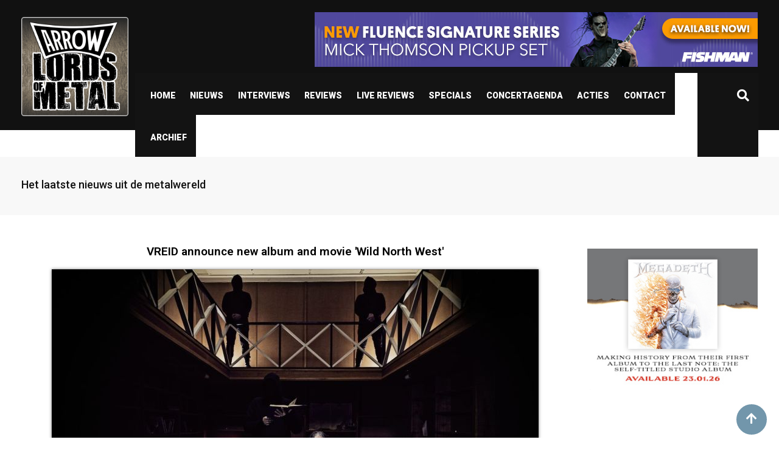

--- FILE ---
content_type: text/html; charset=UTF-8
request_url: https://arrowlordsofmetal.nl/vreid-announce-new-album-and-movie-wild-north-west/
body_size: 26908
content:
<!doctype html>
<html lang="en-US">
<head>
	<meta charset="UTF-8">
	<meta name="viewport" content="width=device-width, initial-scale=1.0">
	<meta http-equiv="X-UA-Compatible" content="IE=edge">
	<link rel="profile" href="http://gmpg.org/xfn/11">
	<link rel="pingback" href="https://arrowlordsofmetal.nl/xmlrpc.php">
	<title>VREID announce new album and movie &#8216;Wild North West&#8217; &#8211; Arrow Lords of Metal</title>
                        <script>
                            /* You can add more configuration options to webfontloader by previously defining the WebFontConfig with your options */
                            if ( typeof WebFontConfig === "undefined" ) {
                                WebFontConfig = new Object();
                            }
                            WebFontConfig['google'] = {families: ['Roboto:500,400']};

                            (function() {
                                var wf = document.createElement( 'script' );
                                wf.src = 'https://ajax.googleapis.com/ajax/libs/webfont/1.5.3/webfont.js';
                                wf.type = 'text/javascript';
                                wf.async = 'true';
                                var s = document.getElementsByTagName( 'script' )[0];
                                s.parentNode.insertBefore( wf, s );
                            })();
                        </script>
                        <meta name='robots' content='max-image-preview:large' />
	<style>img:is([sizes="auto" i], [sizes^="auto," i]) { contain-intrinsic-size: 3000px 1500px }</style>
	<noscript><style>#preloader{display:none;}</style></noscript><link rel='dns-prefetch' href='//fonts.googleapis.com' />
<link rel="alternate" type="application/rss+xml" title="Arrow Lords of Metal &raquo; Feed" href="https://arrowlordsofmetal.nl/feed/" />
<link rel="alternate" type="application/rss+xml" title="Arrow Lords of Metal &raquo; Comments Feed" href="https://arrowlordsofmetal.nl/comments/feed/" />
		<!-- This site uses the Google Analytics by ExactMetrics plugin v8.8.0 - Using Analytics tracking - https://www.exactmetrics.com/ -->
		<!-- Note: ExactMetrics is not currently configured on this site. The site owner needs to authenticate with Google Analytics in the ExactMetrics settings panel. -->
					<!-- No tracking code set -->
				<!-- / Google Analytics by ExactMetrics -->
		<script type="text/javascript">
/* <![CDATA[ */
window._wpemojiSettings = {"baseUrl":"https:\/\/s.w.org\/images\/core\/emoji\/16.0.1\/72x72\/","ext":".png","svgUrl":"https:\/\/s.w.org\/images\/core\/emoji\/16.0.1\/svg\/","svgExt":".svg","source":{"concatemoji":"https:\/\/arrowlordsofmetal.nl\/wp-includes\/js\/wp-emoji-release.min.js?ver=6.8.3"}};
/*! This file is auto-generated */
!function(s,n){var o,i,e;function c(e){try{var t={supportTests:e,timestamp:(new Date).valueOf()};sessionStorage.setItem(o,JSON.stringify(t))}catch(e){}}function p(e,t,n){e.clearRect(0,0,e.canvas.width,e.canvas.height),e.fillText(t,0,0);var t=new Uint32Array(e.getImageData(0,0,e.canvas.width,e.canvas.height).data),a=(e.clearRect(0,0,e.canvas.width,e.canvas.height),e.fillText(n,0,0),new Uint32Array(e.getImageData(0,0,e.canvas.width,e.canvas.height).data));return t.every(function(e,t){return e===a[t]})}function u(e,t){e.clearRect(0,0,e.canvas.width,e.canvas.height),e.fillText(t,0,0);for(var n=e.getImageData(16,16,1,1),a=0;a<n.data.length;a++)if(0!==n.data[a])return!1;return!0}function f(e,t,n,a){switch(t){case"flag":return n(e,"\ud83c\udff3\ufe0f\u200d\u26a7\ufe0f","\ud83c\udff3\ufe0f\u200b\u26a7\ufe0f")?!1:!n(e,"\ud83c\udde8\ud83c\uddf6","\ud83c\udde8\u200b\ud83c\uddf6")&&!n(e,"\ud83c\udff4\udb40\udc67\udb40\udc62\udb40\udc65\udb40\udc6e\udb40\udc67\udb40\udc7f","\ud83c\udff4\u200b\udb40\udc67\u200b\udb40\udc62\u200b\udb40\udc65\u200b\udb40\udc6e\u200b\udb40\udc67\u200b\udb40\udc7f");case"emoji":return!a(e,"\ud83e\udedf")}return!1}function g(e,t,n,a){var r="undefined"!=typeof WorkerGlobalScope&&self instanceof WorkerGlobalScope?new OffscreenCanvas(300,150):s.createElement("canvas"),o=r.getContext("2d",{willReadFrequently:!0}),i=(o.textBaseline="top",o.font="600 32px Arial",{});return e.forEach(function(e){i[e]=t(o,e,n,a)}),i}function t(e){var t=s.createElement("script");t.src=e,t.defer=!0,s.head.appendChild(t)}"undefined"!=typeof Promise&&(o="wpEmojiSettingsSupports",i=["flag","emoji"],n.supports={everything:!0,everythingExceptFlag:!0},e=new Promise(function(e){s.addEventListener("DOMContentLoaded",e,{once:!0})}),new Promise(function(t){var n=function(){try{var e=JSON.parse(sessionStorage.getItem(o));if("object"==typeof e&&"number"==typeof e.timestamp&&(new Date).valueOf()<e.timestamp+604800&&"object"==typeof e.supportTests)return e.supportTests}catch(e){}return null}();if(!n){if("undefined"!=typeof Worker&&"undefined"!=typeof OffscreenCanvas&&"undefined"!=typeof URL&&URL.createObjectURL&&"undefined"!=typeof Blob)try{var e="postMessage("+g.toString()+"("+[JSON.stringify(i),f.toString(),p.toString(),u.toString()].join(",")+"));",a=new Blob([e],{type:"text/javascript"}),r=new Worker(URL.createObjectURL(a),{name:"wpTestEmojiSupports"});return void(r.onmessage=function(e){c(n=e.data),r.terminate(),t(n)})}catch(e){}c(n=g(i,f,p,u))}t(n)}).then(function(e){for(var t in e)n.supports[t]=e[t],n.supports.everything=n.supports.everything&&n.supports[t],"flag"!==t&&(n.supports.everythingExceptFlag=n.supports.everythingExceptFlag&&n.supports[t]);n.supports.everythingExceptFlag=n.supports.everythingExceptFlag&&!n.supports.flag,n.DOMReady=!1,n.readyCallback=function(){n.DOMReady=!0}}).then(function(){return e}).then(function(){var e;n.supports.everything||(n.readyCallback(),(e=n.source||{}).concatemoji?t(e.concatemoji):e.wpemoji&&e.twemoji&&(t(e.twemoji),t(e.wpemoji)))}))}((window,document),window._wpemojiSettings);
/* ]]> */
</script>
<link rel='stylesheet' id='mec-select2-style-css' href='https://arrowlordsofmetal.nl/wp-content/plugins/modern-events-calendar/assets/packages/select2/select2.min.css?ver=6.8.3' type='text/css' media='all' />
<link rel='stylesheet' id='mec-font-icons-css' href='https://arrowlordsofmetal.nl/wp-content/plugins/modern-events-calendar/assets/css/iconfonts.css?ver=6.8.3' type='text/css' media='all' />
<link rel='stylesheet' id='mec-frontend-style-css' href='https://arrowlordsofmetal.nl/wp-content/plugins/modern-events-calendar/assets/css/frontend.min.css?ver=6.8.3' type='text/css' media='all' />
<link rel='stylesheet' id='mec-tooltip-style-css' href='https://arrowlordsofmetal.nl/wp-content/plugins/modern-events-calendar/assets/packages/tooltip/tooltip.css?ver=6.8.3' type='text/css' media='all' />
<link rel='stylesheet' id='mec-tooltip-shadow-style-css' href='https://arrowlordsofmetal.nl/wp-content/plugins/modern-events-calendar/assets/packages/tooltip/tooltipster-sideTip-shadow.min.css?ver=6.8.3' type='text/css' media='all' />
<link rel='stylesheet' id='mec-featherlight-style-css' href='https://arrowlordsofmetal.nl/wp-content/plugins/modern-events-calendar/assets/packages/featherlight/featherlight.css?ver=6.8.3' type='text/css' media='all' />
<link rel='stylesheet' id='mec-google-fonts-css' href='//fonts.googleapis.com/css?family=Montserrat%3A400%2C700%7CRoboto%3A100%2C300%2C400%2C700&#038;ver=6.8.3' type='text/css' media='all' />
<link rel='stylesheet' id='mec-dynamic-styles-css' href='https://arrowlordsofmetal.nl/wp-content/plugins/modern-events-calendar/assets/css/dyncss.css?ver=6.8.3' type='text/css' media='all' />
<style id='mec-dynamic-styles-inline-css' type='text/css'>
.mec-wrap.colorskin-custom .mec-totalcal-box .mec-totalcal-view span:hover,.mec-wrap.colorskin-custom .mec-calendar.mec-event-calendar-classic .mec-selected-day,.mec-wrap.colorskin-custom .mec-color, .mec-wrap.colorskin-custom .mec-event-sharing-wrap .mec-event-sharing > li:hover a, .mec-wrap.colorskin-custom .mec-color-hover:hover, .mec-wrap.colorskin-custom .mec-color-before *:before ,.mec-wrap.colorskin-custom .mec-widget .mec-event-grid-classic.owl-carousel .owl-nav i,.mec-wrap.colorskin-custom .mec-event-list-classic a.magicmore:hover,.mec-wrap.colorskin-custom .mec-event-grid-simple:hover .mec-event-title,.mec-wrap.colorskin-custom .mec-single-event .mec-event-meta dd.mec-events-event-categories:before,.mec-wrap.colorskin-custom .mec-single-event-date:before,.mec-wrap.colorskin-custom .mec-single-event-time:before,.mec-wrap.colorskin-custom .mec-events-meta-group.mec-events-meta-group-venue:before,.mec-wrap.colorskin-custom .mec-calendar .mec-calendar-side .mec-previous-month i,.mec-wrap.colorskin-custom .mec-calendar .mec-calendar-side .mec-next-month,.mec-wrap.colorskin-custom .mec-calendar .mec-calendar-side .mec-previous-month:hover,.mec-wrap.colorskin-custom .mec-calendar .mec-calendar-side .mec-next-month:hover,.mec-wrap.colorskin-custom .mec-calendar.mec-event-calendar-classic dt.mec-selected-day:hover,.mec-wrap.colorskin-custom .mec-infowindow-wp h5 a:hover, .colorskin-custom .mec-events-meta-group-countdown .mec-end-counts h3,.mec-calendar .mec-calendar-side .mec-next-month i,.mec-wrap .mec-totalcal-box i,.mec-calendar .mec-event-article .mec-event-title a:hover,.mec-attendees-list-details .mec-attendee-profile-link a:hover,.mec-wrap.colorskin-custom .mec-next-event-details li i,.mec-next-event-details a,.mec-wrap.colorskin-custom .mec-events-masonry-cats a.mec-masonry-cat-selected{color: #7296ab}.mec-wrap.colorskin-custom .mec-event-sharing .mec-event-share:hover .event-sharing-icon,.mec-wrap.colorskin-custom .mec-event-grid-clean .mec-event-date,.mec-wrap.colorskin-custom .mec-event-list-modern .mec-event-sharing > li:hover a i,.mec-wrap.colorskin-custom .mec-event-list-modern .mec-event-sharing .mec-event-share:hover .mec-event-sharing-icon,.mec-wrap.colorskin-custom .mec-event-list-modern .mec-event-sharing li:hover a i,.mec-wrap.colorskin-custom .mec-calendar:not(.mec-event-calendar-classic) .mec-selected-day,.mec-wrap.colorskin-custom .mec-calendar .mec-selected-day:hover,.mec-wrap.colorskin-custom .mec-calendar .mec-calendar-row  dt.mec-has-event:hover,.mec-wrap.colorskin-custom .mec-calendar .mec-has-event:after, .mec-wrap.colorskin-custom .mec-bg-color, .mec-wrap.colorskin-custom .mec-bg-color-hover:hover, .colorskin-custom .mec-event-sharing-wrap:hover > li, .mec-wrap.colorskin-custom .mec-totalcal-box .mec-totalcal-view span.mec-totalcalview-selected,.mec-wrap .flip-clock-wrapper ul li a div div.inn,.mec-wrap .mec-totalcal-box .mec-totalcal-view span.mec-totalcalview-selected,.event-carousel-type1-head .mec-event-date-carousel,.mec-event-countdown-style3 .mec-event-date,#wrap .mec-wrap article.mec-event-countdown-style1,.mec-event-countdown-style1 .mec-event-countdown-part3 a.mec-event-button,.mec-wrap .mec-event-countdown-style2,.mec-map-get-direction-btn-cnt input[type="submit"],.mec-booking button,span.mec-marker-wrap{background-color: #7296ab;}.mec-wrap.colorskin-custom .mec-single-event .mec-speakers-details ul li .mec-speaker-avatar a:hover img,.mec-wrap.colorskin-custom .mec-event-list-modern .mec-event-sharing > li:hover a i,.mec-wrap.colorskin-custom .mec-event-list-modern .mec-event-sharing .mec-event-share:hover .mec-event-sharing-icon,.mec-wrap.colorskin-custom .mec-event-list-standard .mec-month-divider span:before,.mec-wrap.colorskin-custom .mec-single-event .mec-social-single:before,.mec-wrap.colorskin-custom .mec-single-event .mec-frontbox-title:before,.mec-wrap.colorskin-custom .mec-calendar .mec-calendar-events-side .mec-table-side-day, .mec-wrap.colorskin-custom .mec-border-color, .mec-wrap.colorskin-custom .mec-border-color-hover:hover, .colorskin-custom .mec-single-event .mec-frontbox-title:before, .colorskin-custom .mec-single-event .mec-events-meta-group-booking form > h4:before, .mec-wrap.colorskin-custom .mec-totalcal-box .mec-totalcal-view span.mec-totalcalview-selected,.mec-wrap .mec-totalcal-box .mec-totalcal-view span.mec-totalcalview-selected,.event-carousel-type1-head .mec-event-date-carousel:after,.mec-wrap.colorskin-custom .mec-events-masonry-cats a.mec-masonry-cat-selected,.mec-wrap.colorskin-custom .mec-events-masonry-cats a:hover{border-color: #7296ab;}.mec-wrap.colorskin-custom .mec-event-countdown-style3 .mec-event-date:after,.mec-wrap.colorskin-custom .mec-month-divider span:before{border-bottom-color:#7296ab;}.mec-wrap.colorskin-custom  article.mec-event-countdown-style1 .mec-event-countdown-part2:after{border-color: transparent transparent transparent #7296ab;}.mec-wrap.colorskin-custom .mec-box-shadow-color { box-shadow: 0 4px 22px -7px #7296ab;}.mec-wrap.colorskin-custom .mec-event-description {color: #ffffff;}
</style>
<link rel='stylesheet' id='mec-lity-style-css' href='https://arrowlordsofmetal.nl/wp-content/plugins/modern-events-calendar/assets/packages/lity/lity.min.css?ver=6.8.3' type='text/css' media='all' />
<style id='wp-emoji-styles-inline-css' type='text/css'>

	img.wp-smiley, img.emoji {
		display: inline !important;
		border: none !important;
		box-shadow: none !important;
		height: 1em !important;
		width: 1em !important;
		margin: 0 0.07em !important;
		vertical-align: -0.1em !important;
		background: none !important;
		padding: 0 !important;
	}
</style>
<link rel='stylesheet' id='wp-block-library-css' href='https://arrowlordsofmetal.nl/wp-includes/css/dist/block-library/style.min.css?ver=6.8.3' type='text/css' media='all' />
<style id='classic-theme-styles-inline-css' type='text/css'>
/*! This file is auto-generated */
.wp-block-button__link{color:#fff;background-color:#32373c;border-radius:9999px;box-shadow:none;text-decoration:none;padding:calc(.667em + 2px) calc(1.333em + 2px);font-size:1.125em}.wp-block-file__button{background:#32373c;color:#fff;text-decoration:none}
</style>
<style id='global-styles-inline-css' type='text/css'>
:root{--wp--preset--aspect-ratio--square: 1;--wp--preset--aspect-ratio--4-3: 4/3;--wp--preset--aspect-ratio--3-4: 3/4;--wp--preset--aspect-ratio--3-2: 3/2;--wp--preset--aspect-ratio--2-3: 2/3;--wp--preset--aspect-ratio--16-9: 16/9;--wp--preset--aspect-ratio--9-16: 9/16;--wp--preset--color--black: #000000;--wp--preset--color--cyan-bluish-gray: #abb8c3;--wp--preset--color--white: #ffffff;--wp--preset--color--pale-pink: #f78da7;--wp--preset--color--vivid-red: #cf2e2e;--wp--preset--color--luminous-vivid-orange: #ff6900;--wp--preset--color--luminous-vivid-amber: #fcb900;--wp--preset--color--light-green-cyan: #7bdcb5;--wp--preset--color--vivid-green-cyan: #00d084;--wp--preset--color--pale-cyan-blue: #8ed1fc;--wp--preset--color--vivid-cyan-blue: #0693e3;--wp--preset--color--vivid-purple: #9b51e0;--wp--preset--gradient--vivid-cyan-blue-to-vivid-purple: linear-gradient(135deg,rgba(6,147,227,1) 0%,rgb(155,81,224) 100%);--wp--preset--gradient--light-green-cyan-to-vivid-green-cyan: linear-gradient(135deg,rgb(122,220,180) 0%,rgb(0,208,130) 100%);--wp--preset--gradient--luminous-vivid-amber-to-luminous-vivid-orange: linear-gradient(135deg,rgba(252,185,0,1) 0%,rgba(255,105,0,1) 100%);--wp--preset--gradient--luminous-vivid-orange-to-vivid-red: linear-gradient(135deg,rgba(255,105,0,1) 0%,rgb(207,46,46) 100%);--wp--preset--gradient--very-light-gray-to-cyan-bluish-gray: linear-gradient(135deg,rgb(238,238,238) 0%,rgb(169,184,195) 100%);--wp--preset--gradient--cool-to-warm-spectrum: linear-gradient(135deg,rgb(74,234,220) 0%,rgb(151,120,209) 20%,rgb(207,42,186) 40%,rgb(238,44,130) 60%,rgb(251,105,98) 80%,rgb(254,248,76) 100%);--wp--preset--gradient--blush-light-purple: linear-gradient(135deg,rgb(255,206,236) 0%,rgb(152,150,240) 100%);--wp--preset--gradient--blush-bordeaux: linear-gradient(135deg,rgb(254,205,165) 0%,rgb(254,45,45) 50%,rgb(107,0,62) 100%);--wp--preset--gradient--luminous-dusk: linear-gradient(135deg,rgb(255,203,112) 0%,rgb(199,81,192) 50%,rgb(65,88,208) 100%);--wp--preset--gradient--pale-ocean: linear-gradient(135deg,rgb(255,245,203) 0%,rgb(182,227,212) 50%,rgb(51,167,181) 100%);--wp--preset--gradient--electric-grass: linear-gradient(135deg,rgb(202,248,128) 0%,rgb(113,206,126) 100%);--wp--preset--gradient--midnight: linear-gradient(135deg,rgb(2,3,129) 0%,rgb(40,116,252) 100%);--wp--preset--font-size--small: 13px;--wp--preset--font-size--medium: 20px;--wp--preset--font-size--large: 36px;--wp--preset--font-size--x-large: 42px;--wp--preset--spacing--20: 0.44rem;--wp--preset--spacing--30: 0.67rem;--wp--preset--spacing--40: 1rem;--wp--preset--spacing--50: 1.5rem;--wp--preset--spacing--60: 2.25rem;--wp--preset--spacing--70: 3.38rem;--wp--preset--spacing--80: 5.06rem;--wp--preset--shadow--natural: 6px 6px 9px rgba(0, 0, 0, 0.2);--wp--preset--shadow--deep: 12px 12px 50px rgba(0, 0, 0, 0.4);--wp--preset--shadow--sharp: 6px 6px 0px rgba(0, 0, 0, 0.2);--wp--preset--shadow--outlined: 6px 6px 0px -3px rgba(255, 255, 255, 1), 6px 6px rgba(0, 0, 0, 1);--wp--preset--shadow--crisp: 6px 6px 0px rgba(0, 0, 0, 1);}:where(.is-layout-flex){gap: 0.5em;}:where(.is-layout-grid){gap: 0.5em;}body .is-layout-flex{display: flex;}.is-layout-flex{flex-wrap: wrap;align-items: center;}.is-layout-flex > :is(*, div){margin: 0;}body .is-layout-grid{display: grid;}.is-layout-grid > :is(*, div){margin: 0;}:where(.wp-block-columns.is-layout-flex){gap: 2em;}:where(.wp-block-columns.is-layout-grid){gap: 2em;}:where(.wp-block-post-template.is-layout-flex){gap: 1.25em;}:where(.wp-block-post-template.is-layout-grid){gap: 1.25em;}.has-black-color{color: var(--wp--preset--color--black) !important;}.has-cyan-bluish-gray-color{color: var(--wp--preset--color--cyan-bluish-gray) !important;}.has-white-color{color: var(--wp--preset--color--white) !important;}.has-pale-pink-color{color: var(--wp--preset--color--pale-pink) !important;}.has-vivid-red-color{color: var(--wp--preset--color--vivid-red) !important;}.has-luminous-vivid-orange-color{color: var(--wp--preset--color--luminous-vivid-orange) !important;}.has-luminous-vivid-amber-color{color: var(--wp--preset--color--luminous-vivid-amber) !important;}.has-light-green-cyan-color{color: var(--wp--preset--color--light-green-cyan) !important;}.has-vivid-green-cyan-color{color: var(--wp--preset--color--vivid-green-cyan) !important;}.has-pale-cyan-blue-color{color: var(--wp--preset--color--pale-cyan-blue) !important;}.has-vivid-cyan-blue-color{color: var(--wp--preset--color--vivid-cyan-blue) !important;}.has-vivid-purple-color{color: var(--wp--preset--color--vivid-purple) !important;}.has-black-background-color{background-color: var(--wp--preset--color--black) !important;}.has-cyan-bluish-gray-background-color{background-color: var(--wp--preset--color--cyan-bluish-gray) !important;}.has-white-background-color{background-color: var(--wp--preset--color--white) !important;}.has-pale-pink-background-color{background-color: var(--wp--preset--color--pale-pink) !important;}.has-vivid-red-background-color{background-color: var(--wp--preset--color--vivid-red) !important;}.has-luminous-vivid-orange-background-color{background-color: var(--wp--preset--color--luminous-vivid-orange) !important;}.has-luminous-vivid-amber-background-color{background-color: var(--wp--preset--color--luminous-vivid-amber) !important;}.has-light-green-cyan-background-color{background-color: var(--wp--preset--color--light-green-cyan) !important;}.has-vivid-green-cyan-background-color{background-color: var(--wp--preset--color--vivid-green-cyan) !important;}.has-pale-cyan-blue-background-color{background-color: var(--wp--preset--color--pale-cyan-blue) !important;}.has-vivid-cyan-blue-background-color{background-color: var(--wp--preset--color--vivid-cyan-blue) !important;}.has-vivid-purple-background-color{background-color: var(--wp--preset--color--vivid-purple) !important;}.has-black-border-color{border-color: var(--wp--preset--color--black) !important;}.has-cyan-bluish-gray-border-color{border-color: var(--wp--preset--color--cyan-bluish-gray) !important;}.has-white-border-color{border-color: var(--wp--preset--color--white) !important;}.has-pale-pink-border-color{border-color: var(--wp--preset--color--pale-pink) !important;}.has-vivid-red-border-color{border-color: var(--wp--preset--color--vivid-red) !important;}.has-luminous-vivid-orange-border-color{border-color: var(--wp--preset--color--luminous-vivid-orange) !important;}.has-luminous-vivid-amber-border-color{border-color: var(--wp--preset--color--luminous-vivid-amber) !important;}.has-light-green-cyan-border-color{border-color: var(--wp--preset--color--light-green-cyan) !important;}.has-vivid-green-cyan-border-color{border-color: var(--wp--preset--color--vivid-green-cyan) !important;}.has-pale-cyan-blue-border-color{border-color: var(--wp--preset--color--pale-cyan-blue) !important;}.has-vivid-cyan-blue-border-color{border-color: var(--wp--preset--color--vivid-cyan-blue) !important;}.has-vivid-purple-border-color{border-color: var(--wp--preset--color--vivid-purple) !important;}.has-vivid-cyan-blue-to-vivid-purple-gradient-background{background: var(--wp--preset--gradient--vivid-cyan-blue-to-vivid-purple) !important;}.has-light-green-cyan-to-vivid-green-cyan-gradient-background{background: var(--wp--preset--gradient--light-green-cyan-to-vivid-green-cyan) !important;}.has-luminous-vivid-amber-to-luminous-vivid-orange-gradient-background{background: var(--wp--preset--gradient--luminous-vivid-amber-to-luminous-vivid-orange) !important;}.has-luminous-vivid-orange-to-vivid-red-gradient-background{background: var(--wp--preset--gradient--luminous-vivid-orange-to-vivid-red) !important;}.has-very-light-gray-to-cyan-bluish-gray-gradient-background{background: var(--wp--preset--gradient--very-light-gray-to-cyan-bluish-gray) !important;}.has-cool-to-warm-spectrum-gradient-background{background: var(--wp--preset--gradient--cool-to-warm-spectrum) !important;}.has-blush-light-purple-gradient-background{background: var(--wp--preset--gradient--blush-light-purple) !important;}.has-blush-bordeaux-gradient-background{background: var(--wp--preset--gradient--blush-bordeaux) !important;}.has-luminous-dusk-gradient-background{background: var(--wp--preset--gradient--luminous-dusk) !important;}.has-pale-ocean-gradient-background{background: var(--wp--preset--gradient--pale-ocean) !important;}.has-electric-grass-gradient-background{background: var(--wp--preset--gradient--electric-grass) !important;}.has-midnight-gradient-background{background: var(--wp--preset--gradient--midnight) !important;}.has-small-font-size{font-size: var(--wp--preset--font-size--small) !important;}.has-medium-font-size{font-size: var(--wp--preset--font-size--medium) !important;}.has-large-font-size{font-size: var(--wp--preset--font-size--large) !important;}.has-x-large-font-size{font-size: var(--wp--preset--font-size--x-large) !important;}
:where(.wp-block-post-template.is-layout-flex){gap: 1.25em;}:where(.wp-block-post-template.is-layout-grid){gap: 1.25em;}
:where(.wp-block-columns.is-layout-flex){gap: 2em;}:where(.wp-block-columns.is-layout-grid){gap: 2em;}
:root :where(.wp-block-pullquote){font-size: 1.5em;line-height: 1.6;}
</style>
<link rel='stylesheet' id='fontawesome-five-css-css' href='https://arrowlordsofmetal.nl/wp-content/plugins/accesspress-social-counter/css/fontawesome-all.css?ver=1.9.2' type='text/css' media='all' />
<link rel='stylesheet' id='apsc-frontend-css-css' href='https://arrowlordsofmetal.nl/wp-content/plugins/accesspress-social-counter/css/frontend.css?ver=1.9.2' type='text/css' media='all' />
<link rel='stylesheet' id='contact-form-7-css' href='https://arrowlordsofmetal.nl/wp-content/plugins/contact-form-7/includes/css/styles.css?ver=6.1.1' type='text/css' media='all' />
<link rel='stylesheet' id='elementor-icons-css' href='https://arrowlordsofmetal.nl/wp-content/plugins/elementor/assets/lib/eicons/css/elementor-icons.min.css?ver=5.14.0' type='text/css' media='all' />
<link rel='stylesheet' id='elementor-frontend-legacy-css' href='https://arrowlordsofmetal.nl/wp-content/uploads/elementor/css/custom-frontend-legacy.min.css?ver=3.5.6' type='text/css' media='all' />
<link rel='stylesheet' id='elementor-frontend-css' href='https://arrowlordsofmetal.nl/wp-content/uploads/elementor/css/custom-frontend.min.css?ver=1758262586' type='text/css' media='all' />
<style id='elementor-frontend-inline-css' type='text/css'>
.elementor-kit-64316{--e-global-color-primary:#6EC1E4;--e-global-color-secondary:#54595F;--e-global-color-text:#7A7A7A;--e-global-color-accent:#61CE70;--e-global-color-32be68a:#4054B2;--e-global-color-1e23ea78:#23A455;--e-global-color-7b4a8924:#000;--e-global-color-255f8817:#FFF;--e-global-typography-primary-font-family:"Roboto";--e-global-typography-primary-font-weight:600;--e-global-typography-secondary-font-family:"Roboto Slab";--e-global-typography-secondary-font-weight:400;--e-global-typography-text-font-family:"Roboto";--e-global-typography-text-font-weight:400;--e-global-typography-accent-font-family:"Roboto";--e-global-typography-accent-font-weight:500;}.elementor-section.elementor-section-boxed > .elementor-container{max-width:1240px;}.e-con{--container-max-width:1240px;}.elementor-widget:not(:last-child){margin-block-end:20px;}.elementor-element{--widgets-spacing:20px 20px;--widgets-spacing-row:20px;--widgets-spacing-column:20px;}{}h1.entry-title{display:var(--page-title-display);}@media(max-width:1023px){.elementor-section.elementor-section-boxed > .elementor-container{max-width:1024px;}.e-con{--container-max-width:1024px;}}@media(max-width:767px){.elementor-section.elementor-section-boxed > .elementor-container{max-width:767px;}.e-con{--container-max-width:767px;}}
.elementor-widget-heading .elementor-heading-title{color:var( --e-global-color-primary );font-family:var( --e-global-typography-primary-font-family ), Sans-serif;font-weight:var( --e-global-typography-primary-font-weight );}.elementor-widget-image .widget-image-caption{color:var( --e-global-color-text );font-family:var( --e-global-typography-text-font-family ), Sans-serif;font-weight:var( --e-global-typography-text-font-weight );}.elementor-widget-text-editor{color:var( --e-global-color-text );font-family:var( --e-global-typography-text-font-family ), Sans-serif;font-weight:var( --e-global-typography-text-font-weight );}.elementor-widget-text-editor.elementor-drop-cap-view-stacked .elementor-drop-cap{background-color:var( --e-global-color-primary );}.elementor-widget-text-editor.elementor-drop-cap-view-framed .elementor-drop-cap, .elementor-widget-text-editor.elementor-drop-cap-view-default .elementor-drop-cap{color:var( --e-global-color-primary );border-color:var( --e-global-color-primary );}.elementor-widget-button .elementor-button{font-family:var( --e-global-typography-accent-font-family ), Sans-serif;font-weight:var( --e-global-typography-accent-font-weight );background-color:var( --e-global-color-accent );}.elementor-widget-divider{--divider-color:var( --e-global-color-secondary );}.elementor-widget-divider .elementor-divider__text{color:var( --e-global-color-secondary );font-family:var( --e-global-typography-secondary-font-family ), Sans-serif;font-weight:var( --e-global-typography-secondary-font-weight );}.elementor-widget-divider.elementor-view-stacked .elementor-icon{background-color:var( --e-global-color-secondary );}.elementor-widget-divider.elementor-view-framed .elementor-icon, .elementor-widget-divider.elementor-view-default .elementor-icon{color:var( --e-global-color-secondary );border-color:var( --e-global-color-secondary );}.elementor-widget-divider.elementor-view-framed .elementor-icon, .elementor-widget-divider.elementor-view-default .elementor-icon svg{fill:var( --e-global-color-secondary );}.elementor-widget-image-box .elementor-image-box-title{color:var( --e-global-color-primary );font-family:var( --e-global-typography-primary-font-family ), Sans-serif;font-weight:var( --e-global-typography-primary-font-weight );}.elementor-widget-image-box .elementor-image-box-description{color:var( --e-global-color-text );font-family:var( --e-global-typography-text-font-family ), Sans-serif;font-weight:var( --e-global-typography-text-font-weight );}.elementor-widget-icon.elementor-view-stacked .elementor-icon{background-color:var( --e-global-color-primary );}.elementor-widget-icon.elementor-view-framed .elementor-icon, .elementor-widget-icon.elementor-view-default .elementor-icon{color:var( --e-global-color-primary );border-color:var( --e-global-color-primary );}.elementor-widget-icon.elementor-view-framed .elementor-icon, .elementor-widget-icon.elementor-view-default .elementor-icon svg{fill:var( --e-global-color-primary );}.elementor-widget-icon-box.elementor-view-stacked .elementor-icon{background-color:var( --e-global-color-primary );}.elementor-widget-icon-box.elementor-view-framed .elementor-icon, .elementor-widget-icon-box.elementor-view-default .elementor-icon{fill:var( --e-global-color-primary );color:var( --e-global-color-primary );border-color:var( --e-global-color-primary );}.elementor-widget-icon-box .elementor-icon-box-title{color:var( --e-global-color-primary );}.elementor-widget-icon-box .elementor-icon-box-title, .elementor-widget-icon-box .elementor-icon-box-title a{font-family:var( --e-global-typography-primary-font-family ), Sans-serif;font-weight:var( --e-global-typography-primary-font-weight );}.elementor-widget-icon-box .elementor-icon-box-description{color:var( --e-global-color-text );font-family:var( --e-global-typography-text-font-family ), Sans-serif;font-weight:var( --e-global-typography-text-font-weight );}.elementor-widget-star-rating .elementor-star-rating__title{color:var( --e-global-color-text );font-family:var( --e-global-typography-text-font-family ), Sans-serif;font-weight:var( --e-global-typography-text-font-weight );}.elementor-widget-image-gallery .gallery-item .gallery-caption{font-family:var( --e-global-typography-accent-font-family ), Sans-serif;font-weight:var( --e-global-typography-accent-font-weight );}.elementor-widget-icon-list .elementor-icon-list-item:not(:last-child):after{border-color:var( --e-global-color-text );}.elementor-widget-icon-list .elementor-icon-list-icon i{color:var( --e-global-color-primary );}.elementor-widget-icon-list .elementor-icon-list-icon svg{fill:var( --e-global-color-primary );}.elementor-widget-icon-list .elementor-icon-list-text{color:var( --e-global-color-secondary );}.elementor-widget-icon-list .elementor-icon-list-item > .elementor-icon-list-text, .elementor-widget-icon-list .elementor-icon-list-item > a{font-family:var( --e-global-typography-text-font-family ), Sans-serif;font-weight:var( --e-global-typography-text-font-weight );}.elementor-widget-counter .elementor-counter-number-wrapper{color:var( --e-global-color-primary );font-family:var( --e-global-typography-primary-font-family ), Sans-serif;font-weight:var( --e-global-typography-primary-font-weight );}.elementor-widget-counter .elementor-counter-title{color:var( --e-global-color-secondary );font-family:var( --e-global-typography-secondary-font-family ), Sans-serif;font-weight:var( --e-global-typography-secondary-font-weight );}.elementor-widget-progress .elementor-progress-wrapper .elementor-progress-bar{background-color:var( --e-global-color-primary );}.elementor-widget-progress .elementor-title{color:var( --e-global-color-primary );font-family:var( --e-global-typography-text-font-family ), Sans-serif;font-weight:var( --e-global-typography-text-font-weight );}.elementor-widget-testimonial .elementor-testimonial-content{color:var( --e-global-color-text );font-family:var( --e-global-typography-text-font-family ), Sans-serif;font-weight:var( --e-global-typography-text-font-weight );}.elementor-widget-testimonial .elementor-testimonial-name{color:var( --e-global-color-primary );font-family:var( --e-global-typography-primary-font-family ), Sans-serif;font-weight:var( --e-global-typography-primary-font-weight );}.elementor-widget-testimonial .elementor-testimonial-job{color:var( --e-global-color-secondary );font-family:var( --e-global-typography-secondary-font-family ), Sans-serif;font-weight:var( --e-global-typography-secondary-font-weight );}.elementor-widget-tabs .elementor-tab-title, .elementor-widget-tabs .elementor-tab-title a{color:var( --e-global-color-primary );}.elementor-widget-tabs .elementor-tab-title.elementor-active,
					 .elementor-widget-tabs .elementor-tab-title.elementor-active a{color:var( --e-global-color-accent );}.elementor-widget-tabs .elementor-tab-title{font-family:var( --e-global-typography-primary-font-family ), Sans-serif;font-weight:var( --e-global-typography-primary-font-weight );}.elementor-widget-tabs .elementor-tab-content{color:var( --e-global-color-text );font-family:var( --e-global-typography-text-font-family ), Sans-serif;font-weight:var( --e-global-typography-text-font-weight );}.elementor-widget-accordion .elementor-accordion-icon, .elementor-widget-accordion .elementor-accordion-title{color:var( --e-global-color-primary );}.elementor-widget-accordion .elementor-accordion-icon svg{fill:var( --e-global-color-primary );}.elementor-widget-accordion .elementor-active .elementor-accordion-icon, .elementor-widget-accordion .elementor-active .elementor-accordion-title{color:var( --e-global-color-accent );}.elementor-widget-accordion .elementor-active .elementor-accordion-icon svg{fill:var( --e-global-color-accent );}.elementor-widget-accordion .elementor-accordion-title{font-family:var( --e-global-typography-primary-font-family ), Sans-serif;font-weight:var( --e-global-typography-primary-font-weight );}.elementor-widget-accordion .elementor-tab-content{color:var( --e-global-color-text );font-family:var( --e-global-typography-text-font-family ), Sans-serif;font-weight:var( --e-global-typography-text-font-weight );}.elementor-widget-toggle .elementor-toggle-title, .elementor-widget-toggle .elementor-toggle-icon{color:var( --e-global-color-primary );}.elementor-widget-toggle .elementor-toggle-icon svg{fill:var( --e-global-color-primary );}.elementor-widget-toggle .elementor-tab-title.elementor-active a, .elementor-widget-toggle .elementor-tab-title.elementor-active .elementor-toggle-icon{color:var( --e-global-color-accent );}.elementor-widget-toggle .elementor-toggle-title{font-family:var( --e-global-typography-primary-font-family ), Sans-serif;font-weight:var( --e-global-typography-primary-font-weight );}.elementor-widget-toggle .elementor-tab-content{color:var( --e-global-color-text );font-family:var( --e-global-typography-text-font-family ), Sans-serif;font-weight:var( --e-global-typography-text-font-weight );}.elementor-widget-alert .elementor-alert-title{font-family:var( --e-global-typography-primary-font-family ), Sans-serif;font-weight:var( --e-global-typography-primary-font-weight );}.elementor-widget-alert .elementor-alert-description{font-family:var( --e-global-typography-text-font-family ), Sans-serif;font-weight:var( --e-global-typography-text-font-weight );}.elementor-widget-rt-news-box .box-default .title-medium-light{font-family:var( --e-global-typography-text-font-family ), Sans-serif;font-weight:var( --e-global-typography-text-font-weight );}.elementor-widget-rt-news-box .box-default h3{font-family:var( --e-global-typography-text-font-family ), Sans-serif;font-weight:var( --e-global-typography-text-font-weight );}.elementor-widget-rt-news-grid .grid-default h3{font-family:var( --e-global-typography-text-font-family ), Sans-serif;font-weight:var( --e-global-typography-text-font-weight );}.elementor-widget-rt-news-list .list-default h3{font-family:var( --e-global-typography-text-font-family ), Sans-serif;font-weight:var( --e-global-typography-text-font-weight );}.elementor-widget-rt-single-news .single-default .title-medium-light{font-family:var( --e-global-typography-text-font-family ), Sans-serif;font-weight:var( --e-global-typography-text-font-weight );}.elementor-widget-rt-news-tab .tab-default h2{font-family:var( --e-global-typography-text-font-family ), Sans-serif;font-weight:var( --e-global-typography-text-font-weight );}.elementor-widget-rt-news-tab .tab-default h3{font-family:var( --e-global-typography-text-font-family ), Sans-serif;font-weight:var( --e-global-typography-text-font-weight );}.elementor-widget-rt-news-gallery .gallery-default h3{font-family:var( --e-global-typography-text-font-family ), Sans-serif;font-weight:var( --e-global-typography-text-font-weight );}.elementor-widget-text-path{font-family:var( --e-global-typography-text-font-family ), Sans-serif;font-weight:var( --e-global-typography-text-font-weight );}
.elementor-50593 .elementor-element.elementor-element-4018398 > .elementor-container > .elementor-row > .elementor-column > .elementor-column-wrap > .elementor-widget-wrap{align-content:center;align-items:center;}.elementor-50593 .elementor-element.elementor-element-6961434{text-align:center;}.elementor-50593 .elementor-element.elementor-element-6961434 .elementor-heading-title{color:#000000;}.elementor-50593 .elementor-element.elementor-element-787990a img{box-shadow:0px 0px 5px 0px rgba(0,0,0,0.5);}.elementor-50593 .elementor-element.elementor-element-2594c89{--divider-border-style:solid;--divider-color:#000;--divider-border-width:1px;}.elementor-50593 .elementor-element.elementor-element-2594c89 .elementor-divider-separator{width:100%;}.elementor-50593 .elementor-element.elementor-element-2594c89 .elementor-divider{padding-top:15px;padding-bottom:15px;}.elementor-50593 .elementor-element.elementor-element-19be819{margin-top:-4px;margin-bottom:-6px;padding:-14px -14px -14px -14px;}.elementor-50593 .elementor-element.elementor-element-d284da1 > .elementor-element-populated > .elementor-widget-wrap{padding:0px 0px 0px 0px;}.elementor-50593 .elementor-element.elementor-element-04e7992 .elementor-icon-wrapper{text-align:left;}.elementor-50593 .elementor-element.elementor-element-04e7992 .elementor-icon{font-size:23px;}.elementor-50593 .elementor-element.elementor-element-04e7992 .elementor-icon i, .elementor-50593 .elementor-element.elementor-element-04e7992 .elementor-icon svg{transform:rotate(0deg);}.elementor-50593 .elementor-element.elementor-element-c39b5e7 > .elementor-widget-container{margin:0px 0px -22px 0px;padding:0px 0px 0px 0px;}.elementor-50593 .elementor-element.elementor-element-9a1d648{--divider-border-style:solid;--divider-color:#000;--divider-border-width:1px;}.elementor-50593 .elementor-element.elementor-element-9a1d648 .elementor-divider-separator{width:100%;}.elementor-50593 .elementor-element.elementor-element-9a1d648 .elementor-divider{padding-top:15px;padding-bottom:15px;}.elementor-50593 .elementor-element.elementor-element-74f4530{--grid-template-columns:repeat(0, auto);--grid-row-gap:0px;}.elementor-50593 .elementor-element.elementor-element-74f4530 .elementor-widget-container{text-align:center;}.elementor-50593 .elementor-element.elementor-element-b725a5d{--divider-border-style:solid;--divider-color:#000;--divider-border-width:1px;}.elementor-50593 .elementor-element.elementor-element-b725a5d .elementor-divider-separator{width:100%;}.elementor-50593 .elementor-element.elementor-element-b725a5d .elementor-divider{padding-top:15px;padding-bottom:15px;}@media(min-width:768px){.elementor-50593 .elementor-element.elementor-element-45da0fa{width:3.109%;}.elementor-50593 .elementor-element.elementor-element-f5c2911{width:96.941%;}}
</style>
<link rel='stylesheet' id='font-awesome-5-all-css' href='https://arrowlordsofmetal.nl/wp-content/plugins/elementor/assets/lib/font-awesome/css/all.min.css?ver=3.5.6' type='text/css' media='all' />
<link rel='stylesheet' id='font-awesome-4-shim-css' href='https://arrowlordsofmetal.nl/wp-content/plugins/elementor/assets/lib/font-awesome/css/v4-shims.min.css?ver=3.5.6' type='text/css' media='all' />
<link rel='stylesheet' id='barta-gfonts-css' href='//fonts.googleapis.com/css?family=Roboto%3A400%2C500%2C700&#038;ver=1.4.1' type='text/css' media='all' />
<link rel='stylesheet' id='bootstrap-css' href='https://arrowlordsofmetal.nl/wp-content/themes/barta/assets/css/bootstrap.min.css?ver=1.4.1' type='text/css' media='all' />
<link rel='stylesheet' id='nivo-slider-css' href='https://arrowlordsofmetal.nl/wp-content/themes/barta/assets/css/nivo-slider.min.css?ver=1.4.1' type='text/css' media='all' />
<link rel='stylesheet' id='font-awesome-css' href='https://arrowlordsofmetal.nl/wp-content/plugins/elementor/assets/lib/font-awesome/css/font-awesome.min.css?ver=4.7.0' type='text/css' media='all' />
<link rel='stylesheet' id='select2-css' href='https://arrowlordsofmetal.nl/wp-content/themes/barta/assets/css/select2.min.css?ver=1.4.1' type='text/css' media='all' />
<link rel='stylesheet' id='meanmenu-css' href='https://arrowlordsofmetal.nl/wp-content/themes/barta/assets/css/meanmenu.css?ver=1.4.1' type='text/css' media='all' />
<link rel='stylesheet' id='barta-default-css' href='https://arrowlordsofmetal.nl/wp-content/themes/barta/assets/css/default.css?ver=1.4.1' type='text/css' media='all' />
<link rel='stylesheet' id='barta-elementor-css' href='https://arrowlordsofmetal.nl/wp-content/themes/barta/assets/css/elementor.css?ver=1.4.1' type='text/css' media='all' />
<link rel='stylesheet' id='barta-grid-css' href='https://arrowlordsofmetal.nl/wp-content/themes/barta/assets/css/barta-grid.css?ver=1.4.1' type='text/css' media='all' />
<link rel='stylesheet' id='barta-box-css' href='https://arrowlordsofmetal.nl/wp-content/themes/barta/assets/css/barta-box.css?ver=1.4.1' type='text/css' media='all' />
<link rel='stylesheet' id='barta-tab-css' href='https://arrowlordsofmetal.nl/wp-content/themes/barta/assets/css/barta-tab.css?ver=1.4.1' type='text/css' media='all' />
<link rel='stylesheet' id='barta-list-css' href='https://arrowlordsofmetal.nl/wp-content/themes/barta/assets/css/barta-list.css?ver=1.4.1' type='text/css' media='all' />
<link rel='stylesheet' id='barta-style-css' href='https://arrowlordsofmetal.nl/wp-content/themes/barta/assets/css/style.css?ver=1.4.1' type='text/css' media='all' />
<style id='barta-style-inline-css' type='text/css'>
	.entry-banner {
					background: url(https://arrowlordsofmetal.nl/wp-content/uploads/2019/07/brushedsteel6.jpg) no-repeat scroll center center / cover;
			}
	.content-area {
		padding-top: 70px; 
		padding-bottom: 70px;
	}
	#page {
		background-image: url( https://arrowlordsofmetal.nl/wp-includes/images/media/default.svg );
		background-color: transparent;
	}
	
</style>
<style id='barta-dynamic-inline-css' type='text/css'>
@media ( min-width:1200px ) { .container {  max-width: 1240px; } } #tophead .tophead-contact .fa, #tophead .tophead-address .fa { color: #7296ab; } #tophead {   background-color: #0c0c0c; } #tophead, #tophead a {   color: #ffffff; } .topbar-style-5 #tophead .tophead-social li a { color: #7296ab; } .trheader #tophead, .trheader #tophead a, .trheader #tophead .tophead-social li a { color: #efefef; } .barta-primary-color{ color:#7296ab; } .barta-primary-bgcolor, .topbar-style-3 #tophead .tophead-social li a:hover { background-color: #7296ab; } .topbar-style-4 #tophead .tophead-contact .fa, .topbar-style-4 #tophead .tophead-address .fa {   color: #7296ab; } .site-header .main-navigation nav ul li a { font-family: Roboto, sans-serif; font-size : 14px; font-weight : 500; line-height : 14px; color: #000000; text-transform : uppercase; font-style: normal; } .site-header .main-navigation ul.menu > li > a:hover, .site-header .main-navigation ul.menu > li.current-menu-item > a, .site-header .main-navigation ul.menu > li.current > a { color: #7296ab; } .site-header .main-navigation nav ul li a.active { color: #7296ab !important; } .header-style-5.trheader .site-header .main-navigation nav > ul > li > a { color: #000000; } .header-style-5.trheader .site-header .main-navigation nav > ul > li > a:hover, .header-style-5.trheader .site-header .main-navigation nav > ul > li.current-menu-item > a:hover, .header-style-5.trheader .site-header .main-navigation nav > ul > li a.active, .header-style-5.trheader .site-header .main-navigation nav > ul > li.current > a, .header-style-1 .site-header .main-navigation ul.menu > li > a:hover, .header-style-1 .site-header .main-navigation ul.menu > li.current > a:hover, .header-style-1 .site-header .main-navigation ul.menu > li.current-menu-item > a:hover, .header-style-1 .site-header .main-navigation ul li a.active, .header-style-1 .site-header .main-navigation ul.menu > li.current-menu-item > a, .header-style-1 .site-header .main-navigation ul.menu > li.current > a { color: #7296ab !important; } .trheader.non-stick .site-header .main-navigation ul.menu > li > a, .trheader.non-stick .site-header .search-box .search-button i, .trheader.non-stick .header-icon-seperator, .trheader.non-stick .header-icon-area .cart-icon-area > a, .trheader.non-stick .additional-menu-area a.side-menu-trigger { color: #0c0c0c; } .site-header .main-navigation ul li ul li { background-color: #7296ab; } .site-header .main-navigation ul li ul li:hover { background-color: #111111; } .site-header .main-navigation ul li ul li a { font-family: Roboto, sans-serif; font-size : 14px; font-weight : 400; line-height : 14px; color: #0a0a0a; text-transform : inherit; font-style: normal; } .site-header .main-navigation ul li ul li:hover > a { color: #0c0c0c; } .stick .site-header { border-color: #7296ab} .site-header .main-navigation ul li.mega-menu > ul.sub-menu { background-color: #7296ab} .site-header .main-navigation ul li.mega-menu ul.sub-menu li a { color: #0a0a0a} .site-header .main-navigation ul li.mega-menu ul.sub-menu li a:hover { background-color: #111111; color: #0c0c0c; } .mean-container a.meanmenu-reveal, .mean-container .mean-nav ul li a.mean-expand { color: #7296ab; } #header-9 .mean-container a.meanmenu-reveal, #header-9 .mean-container .mean-nav ul li a.mean-expand { color: #222; } .mean-container a.meanmenu-reveal span { background-color: #7296ab; } #header-9 .mean-container a.meanmenu-reveal span { background-color: #ffffff; } @media (max-width:414px) {  #header-9 .mean-container a.meanmenu-reveal span {  background-color: #7296ab; } } .header-style-9 .header-search-box .form-inline .btn-search { background-color: #e53935; } .mean-container .mean-bar {  border-color: #7296ab; } .mean-container .mean-nav ul li a { font-family: Roboto, sans-serif; font-size : 14px; font-weight : 400; line-height : 21px; color: #000000; text-transform : uppercase; font-style: normal; } .mean-container .mean-nav ul li a:hover, .mean-container .mean-nav > ul > li.current-menu-item > a { color: #7296ab; } .header-icon-area .cart-icon-area .cart-icon-num { background-color: #7296ab; } .additional-menu-area a.side-menu-trigger:hover, .trheader.non-stick .additional-menu-area a.side-menu-trigger:hover { color: #7296ab; } .site-header .search-box .search-text { border-color: #7296ab; } .header-style-3 .header-contact .fa, .header-style-3 .header-social li a:hover, .header-style-3.trheader .header-social li a:hover { color: #7296ab; } .header-style-3.trheader .header-contact li a, .header-style-3.trheader .header-social li a { color: #0c0c0c; } .header-style-4 .header-contact .fa, .header-style-4 .header-social li a:hover, .header-style-4.trheader .header-social li a:hover { color: #7296ab; } .header-style-4.trheader .header-contact li a, .header-style-4.trheader .header-social li a { color: #0c0c0c; } .header-style-5 .header-menu-btn { background-color: #7296ab; } .trheader.non-stick.header-style-5 .header-menu-btn { color: #0c0c0c; } body { font-family: Roboto, sans-serif; font-size: 15px; line-height: 24px; font-weight: 400; } h1 { font-family: Roboto; font-size: 36px; line-height: 40px; font-weight: 500; } h2 { font-family: Roboto, sans-serif; font-size: 28px; line-height: 34px; font-weight: 500; } h3 { font-family: Roboto, sans-serif; font-size: 22px; line-height: 28px; font-weight: 500; } h4 { font-family: Roboto, sans-serif; font-size: 18px; line-height: 26px; font-weight: 500; } h5 { font-family: Roboto, sans-serif; font-size: 16px; line-height: 24px; font-weight: 500; } h6 { font-family: Roboto, sans-serif; font-size: 14px; line-height: 22px; font-weight: 500; } .entry-banner .entry-banner-content h1 { color: #ffffff; } .breadcrumb-area .entry-breadcrumb span a { color: #7296ab; } .breadcrumb-area .entry-breadcrumb span a:hover { color: #ffffff; } .breadcrumb-area .entry-breadcrumb .breadcrumb-seperator { color: #ffffff; } .breadcrumb-area .entry-breadcrumb > span:last-child { color: #ffffff; } .entry-banner:after {   background: rgba(0, 0, 0 , 0.5); } .post-detail-holder .breadcrumb-area .entry-breadcrumb span a:hover { color: #ffffff; } .scrollToTop { background-color: #7296ab; border: 2px solid rgb(114, 150, 171 , 1); } .footer-top-area { background-color: #000000; } .footer-top-area .widget h3 { color: #ffffff; } .footer-top-area .widget { color: #c4c4c4; } .footer-top-area a:link, .footer-top-area a:visited { color: #c4c4c4; } .footer-top-area a:hover, .footer-top-area a:active { color: #7296ab; } .footer-bottom-area { background-color: #000000; } .footer-bottom-area .footer-bottom-left { color: #dddddd; } .footer-top-area .widget_archive li { border-bottom: 1px dotted #7296ab; } .rt-box-title-1 span { border-top-color: #7296ab; } .search-form .input.search-submit { background-color: #7296ab; border-color: #7296ab; } .search-form .input.search-submit a:hover { color: #7296ab; } .search-no-results .custom-search-input .btn{  background-color: #7296ab; } .widget ul li a:hover { color: #7296ab; } .sidebar-widget-area .widget h3.widgettitle:after {  background: #7296ab; } .sidebar-widget-area .widget .rt-slider-sidebar .rt-single-slide .testimo-info .testimo-title h3, .sidebar-widget-area .rt_widget_recent_entries_with_image .media-body .posted-date a, .sidebar-widget-area .widget ul li a:before, .sidebar-widget-area .widget ul li a:hover, .sidebar-widget-area .widget ul li.active a, .sidebar-widget-area .widget ul li.active a:before, .sidebar-widget-area .widget_recent_comments ul li.recentcomments > span:before, .footer-top-area .search-form input.search-submit, .footer-top-area ul li:before, .footer-top-area ul li a:before { color: #7296ab; } .footer-top-area .corporate-address li i , .footer-top-area .search-form input.search-submit, .footer-top-area ul li a:before, .footer-top-area .stylish-input-group .input-group-addon button i, .footer-top-area .widget_archive li a:before {  color: #7296ab; } .footer-top-area .stylish-input-group .input-group-addon button:hover { background: #7296ab; } .rt-box-title-1, .footer-top-area .search-form button { background-color: #7296ab; } .footer-topbar , .footer-topbar .emergrncy-content-holder, .footer-top-area .widgettitle:after { background: #7296ab; } .footer-topbar .emergrncy-content-holder:before { border-color: transparent #7296ab; } a:link, a:visited, .entry-footer .about-author .media-body .author-title, .entry-title h1 a{ color: #7296ab; } .entry-content a {   color:#7296ab; } .entry-footer .tags a:hover, .entry-title h1 a:hover { color: #797979; } .comments-area .main-comments .replay-area a { background-color: #7296ab; } #respond form .btn-send { background-color: #7296ab; border-color: #7296ab; } .blog-style-2 .readmore-btn:hover { background-color: #7296ab; color: #ffffff; } blockquote p:before{  color: #7296ab; } .sticky .blog-box {  border-bottom: 2px solid #7296ab; } .blog-box .blog-img-holder:after {  background: #7296ab; } .blog-box .blog-img-holder .blog-content-holder {  background: #7296ab; } .blog-box .blog-bottom-content-holder h3 a:hover , .blog-box .blog-bottom-content-holder ul li i , .blog-box .blog-bottom-content-holder ul li a:hover {  color: #7296ab; } .blog-box .blog-bottom-content-holder a.blog-button {  border: 1px solid #7296ab;  color: #7296ab; } .blog-box .blog-bottom-content-holder a.blog-button:hover {  background-color: #7296ab; } .error-page-area {   background-color: #e53935; } .error-page-area .error-page-content p {  color: #ffffff; } .error-page-area .error-page p { color: #ffffff; } .comments-area h3:before{ background: #797979; } #respond form .btn-send:hover {  color: #7296ab; } .item-comments .item-comments-list ul.comments-list li .comment-reply {  background-color: #7296ab; } .item-comments .item-comments-form .comments-form .form-group .form-control {  background-color: #797979; } .title-bar35:after { background: #7296ab; } .barta-button-1, .entry-content a.grid-fill-btn:hover:after, .entry-content .rt-grid-fill-btn a.grid-fill-btn:hover:after { color: #7296ab; } .barta-button-1:hover { background: #7296ab; } .barta-button-2 { background: #7296ab; } .barta-button-2:hover { color: #7296ab; } .barta-primary-color { color: #7296ab; } .btn-read-more-h-b { border: 1px solid #7296ab; } .con-home-6 .btn-send-message { background: #7296ab; border: 2px solid #7296ab; } .con-home-6 .btn-send-message:hover, .dark-button:after, .btn-square-transparent:hover, .entry-content .btn-square-transparent.more:hover { background: #7296ab; } .dark-button:hover, .btn-square-transparent { border-color: #7296ab; } .btn-square-transparent { color: #7296ab; } .entry-content .btn-square-transparent.more { color: #7296ab; } .btn-slider-fill { background: #7296ab; border: 2px solid #7296ab !important; } .dark-button:before {   background: #7296ab; } .entry-header .entry-meta ul li a:hover , .entry-footer ul.item-tags li a:hover { color: #7296ab; } .ui-cat-tag {   background: #7296ab; } .entry-footer .item-tags span {   border: 1px solid #7296ab;   background: #7296ab; } .blog-layout-1 .entry-header .entry-thumbnail-area .post-date1 { background: #7296ab; } .blog-layout-1 .entry-header .entry-content h3 a:hover {  color: #7296ab; } .blog-layout-1 .entry-header .entry-content .barta-button-7 {  background: #7296ab; } .custom-search-input .btn {  background-color: #7296ab; } .search-no-results .custom-search-input .btn {  background-color: #7296ab; } .rt-blog-layout .entry-thumbnail-area ul li i {  color: #7296ab; } .rt-blog-layout .entry-thumbnail-area ul li a:hover {  color: #7296ab; } .rt-blog-layout .entry-thumbnail-area ul .active {  background: #7296ab; } .rt-blog-layout .entry-content h3 a:hover {  color: #7296ab; } .blog-box .blog-social li a:hover i {  color: #7296ab; } .blog-box .blog-img-holder .blog-content-holder {  background: #7296ab; } .blog-box .blog-bottom-content-holder h3 a:hover, .blog-box .blog-bottom-content-holder ul li i, .blog-box .blog-bottom-content-holder ul li a:hover {  color: #7296ab; } .pagination-area li.active a:hover, .pagination-area ul li.active a, .pagination-area ul li a:hover, .pagination-area ul li span.current{ background-color: #7296ab; } .rt-contact-info ul li a:hover {  color: #7296ab; } .cf7-quote-submit input {  border: 2px solid #797979; } .cf7-quote-submit input:hover {  background-color: #797979 !important; } .contact-form h2:after {  background: #7296ab; } .contact-form legend {  color: #797979; } .rt-request-call-four .request-form-wrapper .request-form .request-form-input .form-group.margin-bottom-none .default-big-btn , .rt-request-call-four .request-form-wrapper .request-form .form-heading , .contact-form .wpcf7-submit.contact-submit, .contact-slider .contact-header {  background: #7296ab; } .contact-form .wpcf7-submit.contact-submit:hover {  background: #797979; } .contact-slider .contact-header:after { border-top: 22px solid #7296ab; } @media (max-width:1170px) { .contact-slider .contact-header:after {  border-top: 22px solid #7296ab; } } .contact-slider .input-form input[type="submit"] {   background: #7296ab; } .team-details-social li a {  background: #7296ab;  border: 1px solid #7296ab; } .team-details-social li:hover a {  border: 1px solid #7296ab; } .team-details-social li:hover a i {  color: #7296ab; } .skill-area .progress .lead {  border: 2px solid #7296ab; } .skill-area .progress .progress-bar {  background: #7296ab; } .team-details-info li i {  color: #7296ab; } .woocommerce .widget_price_filter .ui-slider .ui-slider-range, .woocommerce .widget_price_filter .ui-slider .ui-slider-handle, .rt-woo-nav .owl-custom-nav-title::after, .rt-woo-nav .owl-custom-nav .owl-prev:hover, .rt-woo-nav .owl-custom-nav .owl-next:hover, .woocommerce ul.products li.product .onsale, .woocommerce span.onsale, .woocommerce a.added_to_cart, .woocommerce div.product form.cart .button, .woocommerce #respond input#submit, .woocommerce a.button, .woocommerce button.button, .woocommerce input.button, p.demo_store, .woocommerce-message::before, .woocommerce-info::before, .woocommerce #respond input#submit.disabled:hover, .woocommerce #respond input#submit:disabled:hover, .woocommerce #respond input#submit[disabled]:disabled:hover, .woocommerce a.button.disabled:hover, .woocommerce a.button:disabled:hover, .woocommerce a.button[disabled]:disabled:hover, .woocommerce button.button.disabled:hover, .woocommerce button.button:disabled:hover, .woocommerce button.button[disabled]:disabled:hover, .woocommerce input.button.disabled:hover, .woocommerce input.button:disabled:hover, .woocommerce input.button[disabled]:disabled:hover, .woocommerce #respond input#submit.alt, .woocommerce a.button.alt, .woocommerce button.button.alt, .woocommerce input.button.alt, .woocommerce-account .woocommerce .woocommerce-MyAccount-navigation ul li a { background-color: #7296ab; } .woo-shop-top .view-mode ul li:first-child .fa, .woo-shop-top .view-mode ul li:last-child .fa, .woocommerce ul.products li.product h3 a:hover, .woocommerce ul.products li.product .price, .woocommerce .product-thumb-area .product-info ul li a:hover .fa, .woocommerce div.product p.price, .woocommerce div.product span.price, .woocommerce div.product .product-meta a:hover, .woocommerce div.product .woocommerce-tabs ul.tabs li.active a, .woocommerce a.woocommerce-review-link:hover { color: #7296ab; } .woocommerce-message, .woocommerce-info { border-color: #7296ab; } .woocommerce .product-thumb-area .overlay { background-color: rgba(114, 150, 171, 0.8); } .header-style-1 .header-icon-area .cart-icon-area .cart-icon-num { background-color: #7296ab; } .post-navigation .next-article i, .post-navigation .next-article:hover, .post-navigation .prev-article i, .post-navigation .prev-article:hover, .post-navigation .post-nav-title a:hover, .rt-drop , .post-detail-style3 .breadcrumbs-area2 .breadcrumbs-content ul li, .post-detail-style3 .breadcrumbs-area2 .breadcrumbs-content ul li a, .post-detail-style3 .breadcrumbs-area2 .breadcrumbs-content ul li a:hover, .breadcrumbs-area2 .breadcrumbs-content h3 a:hover, .post-detail-style3 .post-3-no-img-meta ul.post-info-light li a:hover, .post-detail-style3 .entry-meta li a:hover, .sidebar-widget-area .widget .corporate-address li i, .sidebar-widget-area .widget .corporate-address li i.fa-map-marker, .rt-news-box .post-cat span a:hover, .rt-news-box .topic-box .post-date1 span a:hover, .rt_widget_recent_entries_with_image .topic-box .post-date1 span a:hover, .sidebar-widget-area .widget.title-style-1 h3.widgettitle, .rt_widget_recent_entries_with_image .topic-box .widget-recent-post-title a:hover, .search-form input.search-submit, .header-style-5.trheader .header-social li a:hover, .header-style-5 .header-social li a:hover, .header-style-5 .header-contact .fa, .header-style-4.trheader .header-social li a:hover, .header-style-4 .header-social li a:hover, .header-style-4 .header-contact .fa, .header-style-3.trheader .header-social li a:hover, .header-style-3.trheader.non-stickh .header-social li a:hover , .header-style-3 .header-social li a:hover, .header-style-3 .header-contact .fa, .header-style-2.trheader .header-social li a:hover, .header-style-2.trheader.non-stickh .header-social li a:hover, blockquote p:before, ul.news-info-list li i, .post-navigation .prev-article i, .post-navigation .next-article i, .about-author .media-body .author-title a:hover, .non-stickh .site-header .rt-sticky-menu .main-navigation nav > ul > li > a:hover, .header-style-2 .header-contact .fa, .header-style-2 .header-social li a:hover, .search-form input.search-submit:hover, .sidebar-widget-area .rt-news-tab .entry-title a:hover, .rt-cat-list-widget li:hover a , .footer-top-area .corporate-address li i, .elementor-widget-wp-widget-categories ul li:hover a, .footer-top-area .widget_archive li a:before, .footer-top-area .rt_footer_social_widget .footer-social li:hover i , .footer-top-area .widget_tag_cloud a:hover, .footer-top-area .search-form input.search-submit, .entry-header .entry-meta ul li a:hover, .ui-cat-tag a:hover, .entry-post-meta .post-author a:hover, .news-details-layout2 .post-info-light ul li a:hover, .news-details-layout2 .entry-meta li a:hover, .about-author ul.author-box-social a, .rt-related-post-info .post-title a:hover, .entry-title a:hover, .custom-search-input .btn, .comments-area .main-comments .comment-meta .comment-author-name a:hover, .rt-blog-layout .entry-thumbnail-area ul li i, .rt-blog-layout .entry-thumbnail-area ul li a:hover, .rt-blog-layout .entry-content h3 a:hover, .blog-layout-1 .entry-content h3 a:hover, .blog-layout-1 .entry-meta ul li a:hover, .blog-layout-2 .blog-bottom-content-holder ul li a:hover, .blog-layout-2 .blog-bottom-content-holder h3 a:hover, .blog-layout-3 .entry-content h3 a:hover, .blog-layout-3 .entry-meta ul li a:hover, .blog-box .blog-bottom-content-holder h3 a:hover, .blog-box .blog-bottom-content-holder ul li i, .blog-box .blog-bottom-content-holder ul li a:hover, .error-page-area .error-page-content .go-home a:hover, .footer-top-area .rt-news-box .dark .rt-news-box-widget .media-body a:hover { color: #7296ab; } .rt-box-title-2,.blog-box .blog-img-holder .blog-content-holder, .blog-box .blog-bottom-content-holder a.blog-button:hover, button, input[type="button"], input[type="reset"], input[type="submit"], #tophead .tophead-social li a:hover, .topbar-style-2 #tophead .tophead-social li a:hover, .additional-menu-area .sidenav ul li a:hover, .sidebar-widget-area .widget.title-style-1 h3.widgettitle, .sidebar-widget-area .widget_recent_entries ul li:before, .sidebar-widget-area .widget_archive ul li:before, .sidebar-widget-area .widget_meta ul li:before, .mc4wp-form, .rt-cat-list-widget li:before, .elementor-widget-wp-widget-categories ul li:before, .footer-top-area .widgettitle:after, .cat-holder-text , .comments-area .main-comments .replay-area a, .search-no-results .custom-search-input .btn, .rt-blog-layout .entry-thumbnail-area ul .active, .blog-layout-2 .blog-img-holder:after,.blog-box .blog-img-holder:after, .woocommerce nav.woocommerce-pagination ul li a:hover, .pagination-area ul li a:hover, .woocommerce nav.woocommerce-pagination ul li .current, .pagination-area ul li .current, .woocommerce nav.woocommerce-pagination ul li.active a, .pagination-area ul li.active a, .footer-bottom-social ul li a:hover, .sidebar-widget-area .widget_search form button:hover {   background-color: #7296ab; } .news-details-layout2 .cat-holder:before {   border-top: 8px solid #7296ab; } .about-author ul.author-box-social li:hover, .footer-top-area .widget_tag_cloud a:hover, .sidebar-widget-area .rt-news-tab .btn-tab .active { background-color: #7296ab !important; border: 1px solid #7296ab !important; } .entry-content .wpb_layerslider_element a.layerslider-button, .comments-area h3.comment-num:after { background: #7296ab; } .entry-content .btn-read-more-h-b, .woocommerce nav.woocommerce-pagination ul li span, .pagination-area ul li span .header-style-10.trheader #tophead .tophead-social li a:hover {   border: 1px solid #7296ab; } .footer-top-area .widget_archive li { border-bottom: 1px dotted #7296ab; } .bottomBorder {   border-bottom: 2px solid #7296ab; } blockquote { border-color: #7296ab; } .search-form input.search-field, #respond form textarea:focus { border-color: #7296ab; } .search-form input.search-submit, #respond form .btn-send { background-color: #7296ab; border: 2px solid #7296ab; } .sidebar-widget-area .widget.title-style-1 h3.widgettitle span { border-top: 10px solid #7296ab; } .sidebar-widget-area .widget_tag_cloud a:hover { background-color: #7296ab; border: 1px solid #7296ab; } .sidebar-widget-area .rt-news-tab .btn-tab .active , .contact-form input[type="submit"] {   border: 1px solid #7296ab!important;   background-color: #7296ab!important; } .pagination-area ul li.active a, .pagination-area ul li a:hover {   background-color: #7296ab!important; } .cat-holder:before {   border-top: 8px solid #7296ab; } .contact-form .form-group .wpcf7-submit:hover { background-color: transparent !important;   color: #7296ab !important; } .ticker-title {   background: #000000; } .ticker-title .boltu-right { border-top: 8px solid #000000; } .ticker-content a:hover { color: #7296ab !important; }.entry-content .light-button , .entry-content .light-button i, .entry-content a.grid-fill-btn:hover, .entry-content .rt-grid-fill-btn a.grid-fill-btn:hover, .entry-content .rt-text-with-btn a.light-box:hover { color: #7296ab !important; } .entry-content .light-button:hover, .entry-content .light-button:hover i { background: #7296ab !important; color: #ffffff !important; border: 2px solid #7296ab; } .entry-content a.grid-fill-btn, .entry-content .rt-grid-fill-btn a.grid-fill-btn, .dark-button { border: 2px solid #7296ab; background: #7296ab; } .entry-content .rt-text-with-btn a.light-box {   background: #7296ab; } .rt-vc-title-1 h2::after, .rt-vc-title h2:after , .section-title h2:after { background: #7296ab; } .rt-el-slider .nivo-controlNav .nivo-control.active {  background-color: #7296ab; } .rt-owl-nav-1 .owl-carousel .owl-nav .owl-prev , .rt-owl-nav-1 .owl-carousel .owl-nav .owl-next {  border: 2px solid #7296ab;  color: #7296ab; } .rt-owl-nav-1 .owl-carousel .owl-nav .owl-prev:hover , .rt-owl-nav-1 .owl-carousel .owl-nav .owl-next:hover {  background-color: #7296ab; } .rt-owl-nav-1 .owl-carousel .owl-dots .owl-dot span:hover span , .rt-owl-nav-1 .owl-carousel .owl-dots .owl-dot.active span {  background: #7296ab; } .rt-owl-nav-2.slider-nav-enabled .owl-carousel .owl-prev , .rt-owl-nav-2.slider-nav-enabled .owl-carousel .owl-next {  color: #7296ab;  border: 2px solid #7296ab; } .rt-owl-nav-2.slider-nav-enabled .owl-carousel .owl-prev:hover , .rt-owl-nav-2.slider-nav-enabled .owl-carousel .owl-next:hover {  background-color: #7296ab; } .rt-owl-nav-2.slider-dot-enabled .owl-carousel .owl-dot span:hover span , .rt-owl-nav-2.slider-dot-enabled .owl-carousel .owl-dot.active span {  background: #7296ab; } .rt-owl-nav-3 .owl-custom-nav .owl-prev {  color: #7296ab;  border: 2px solid #7296ab; } .rt-owl-nav-3 .owl-custom-nav .owl-prev:hover , .rt-owl-nav-3 .owl-custom-nav .owl-next:hover {  background-color: #7296ab; } .rt-owl-nav-3 .owl-custom-nav .owl-next {  color: #7296ab;  border: 2px solid #7296ab; } .rt-owl-nav-3.slider-dot-enabled .owl-carousel .owl-dot span:hover span , .rt-owl-nav-3.slider-dot-enabled .owl-carousel .owl-dot.active span {  background: #7296ab; } .rt-project-slider-one .sub-title { color: #7296ab; } .rt-project-slider-one .rtin-projects-box .our-projects-content-holder span { background: #7296ab; } .rt-project-slider-one .rtin-projects-box .our-projects-img-holder:before {   background: rgba(114, 150, 171, 0.8); } .rt-service-grid-4 .rtin-single-post .rtin-item-image:after {   background-color: rgba(114, 150, 171, 0.7); } .rt-project-slider-one .rtin-projects-box .our-projects-content-holder h3 a:hover, .project-gallery1-area .sub-title { color: #7296ab; } .rt-service-grid-4 .rtin-single-post:hover .rtin-item-info h3 a , .rt-service-grid-4 .rtin-single-post .rtin-item-image a.plus-icon:hover { color: #7296ab; } .rt-testimonial-slider-1 .rtin-single-client-area h3 a:hover , .rt-testimonial-slider-1 .rtin-single-client-area .picture ul li a i {  color: #7296ab; } .rt-testimonial-slider-2 .rtin-single-testimonial .rtin-testi-content:before , .rt-testimonial-slider-2 .rtin-single-testimonial .rtin-testi-content:after {  color: #7296ab; } .rt-testimonial-slider-2 .rtin-single-testimonial .rtin-testi-content:before , .rt-testimonial-slider-2 .rtin-single-testimonial .rtin-testi-content:after {  color: #7296ab; } .client-inner-area-right.rt-owl-nav-2.slider-dot-enabled .owl-carousel .owl-dots > .active span {   background: #7296ab;   border: 2px solid #7296ab; } .client-inner-area-right .client-box .media .image-holder img {   border: 1px dashed #7296ab; } .rt-testimonial-slider-6 .owl-item .tlp-tm-content-wrapper .item-content { background-color: rgba(114, 150, 171, 0.8); } .rt-testimonial-slider-6 .ts-section-title::after { background: #7296ab; } .rt-info-text .info-ghost-button a {  border: 2px solid #7296ab;  color: #7296ab; } .rt-info-text .info-ghost-button a:hover {  background: #7296ab;  border: 2px solid #7296ab; } .rt-info-text.layout1 i, .rt-info-text.layout2 i, .rt-info-text.layout3 i {  color: #7296ab; } .rt-info-text.layout4 i , .rt-infobox-5 .rtin-single-info .rtin-info-item-icon , .rt-infobox-6 .rtin-info-icon , .rt-infobox-6:hover .rtin-info-content h3 , .rt-infobox-6:hover .rtin-info-content h3 a, .rt-info-text-6 .service-box > a, .rt-infobox-7 .rtin-single-info-item .rtin-single-info:hover .rtin-info-content h3 a , .rt-infobox-8 .media .media-left i , .rt-infobox-9 .media .media-left i , .rt-infobox-10 h3 a:hover , .rt-infobox-10:hover h2 a {  color: #7296ab; } .rt-infobox-8 .media .media-body h3:after , .rt-infobox-10 .rtin-info-icon a , .rt-infobox-10 h3 a:after {  background: #7296ab; } .rt-info-text-3 .service-box:hover .service-title {  background-color: rgba(114, 150, 171, 0.8); } .estimate-holder {  background: #7296ab; } .rt-text-advertise h2 span, .rt-cta-1 .rtin-cta-contact-button a:hover { color: #7296ab; } .rt-cta-2 .rtin-cta-right:before , .rt-cta-2 .rtin-cta-right {  background-color: #7296ab; } .rt-service-layout-5 .rtin-single-item .rtin-item-content { background-color: rgba(114, 150, 171, 0.8); } .btn-submit { background: #7296ab; } .title-bar50:after {  background: #7296ab; } .rt-text-with-btn h3 span {  color: #7296ab; } .rt-post-vc-section-5 .sub-title {  color: #7296ab; } .rt-price-table-box h3 {  color: #7296ab; } .rt-price-table-box .rtin-price-button a.btn-price-button {  border: 2px solid #7296ab;  color: #7296ab; } .rt-price-table-box .rtin-price-button a.btn-price-button:hover {  background: #7296ab; } .entry-content .rt-price-table-box1 .price-holder {  background: #7296ab; } .rt-text-with-video .rtin-text-content h2::after , .entry-content .rt-price-table-box1 .pricetable-btn {  background-color: #7296ab; } .rt-vc-counter-2 .rtin-counter-content .rt-counter { border: 5px solid #7296ab; color: #7296ab; } .rt-vc-counter-4 .awards-box a { border-color: #7296ab; } .rt-vc-counter-4 .awards-box a i { background: #7296ab; } .rt-post-vc-section-6 .rtin-single-post .rtin-item-info .rtin-post-date, .rt-post-vc-section-6 .rtin-single-post:hover .rtin-item-info h3 a {   color: #7296ab; } .rt-cat-list-widget li:before, .rt-team-slider-nine .team-box .team-content-holder {   background: #7296ab; }
</style>
<link rel='stylesheet' id='google-fonts-1-css' href='https://fonts.googleapis.com/css?family=Roboto%3A100%2C100italic%2C200%2C200italic%2C300%2C300italic%2C400%2C400italic%2C500%2C500italic%2C600%2C600italic%2C700%2C700italic%2C800%2C800italic%2C900%2C900italic%7CRoboto+Slab%3A100%2C100italic%2C200%2C200italic%2C300%2C300italic%2C400%2C400italic%2C500%2C500italic%2C600%2C600italic%2C700%2C700italic%2C800%2C800italic%2C900%2C900italic&#038;display=auto&#038;ver=6.8.3' type='text/css' media='all' />
<link rel='stylesheet' id='elementor-icons-shared-0-css' href='https://arrowlordsofmetal.nl/wp-content/plugins/elementor/assets/lib/font-awesome/css/fontawesome.min.css?ver=5.15.3' type='text/css' media='all' />
<link rel='stylesheet' id='elementor-icons-fa-solid-css' href='https://arrowlordsofmetal.nl/wp-content/plugins/elementor/assets/lib/font-awesome/css/solid.min.css?ver=5.15.3' type='text/css' media='all' />
<link rel='stylesheet' id='elementor-icons-fa-brands-css' href='https://arrowlordsofmetal.nl/wp-content/plugins/elementor/assets/lib/font-awesome/css/brands.min.css?ver=5.15.3' type='text/css' media='all' />
<script type="text/javascript" src="https://arrowlordsofmetal.nl/wp-includes/js/jquery/jquery.min.js?ver=3.7.1" id="jquery-core-js"></script>
<script type="text/javascript" src="https://arrowlordsofmetal.nl/wp-includes/js/jquery/jquery-migrate.min.js?ver=3.4.1" id="jquery-migrate-js"></script>
<script type="text/javascript" src="https://arrowlordsofmetal.nl/wp-content/plugins/modern-events-calendar/assets/js/jquery.typewatch.js?ver=6.8.3" id="mec-typekit-script-js"></script>
<script type="text/javascript" src="https://arrowlordsofmetal.nl/wp-content/plugins/modern-events-calendar/assets/packages/featherlight/featherlight.js?ver=6.8.3" id="mec-featherlight-script-js"></script>
<script type="text/javascript" src="https://arrowlordsofmetal.nl/wp-content/plugins/modern-events-calendar/assets/packages/select2/select2.full.min.js?ver=6.8.3" id="mec-select2-script-js"></script>
<script type="text/javascript" id="mec-frontend-script-js-extra">
/* <![CDATA[ */
var mecdata = {"day":"day","days":"days","hour":"hour","hours":"hours","minute":"minute","minutes":"minutes","second":"second","seconds":"seconds","elementor_edit_mode":"no","recapcha_key":"","ajax_url":"https:\/\/arrowlordsofmetal.nl\/wp-admin\/admin-ajax.php","fes_nonce":"0dfe9948de"};
/* ]]> */
</script>
<script type="text/javascript" src="https://arrowlordsofmetal.nl/wp-content/plugins/modern-events-calendar/assets/js/frontend.js?ver=6.8.3" id="mec-frontend-script-js"></script>
<script type="text/javascript" src="https://arrowlordsofmetal.nl/wp-content/plugins/modern-events-calendar/assets/packages/tooltip/tooltip.js?ver=6.8.3" id="mec-tooltip-script-js"></script>
<script type="text/javascript" src="https://arrowlordsofmetal.nl/wp-content/plugins/modern-events-calendar/assets/js/events.js?ver=6.8.3" id="mec-events-script-js"></script>
<script type="text/javascript" src="https://arrowlordsofmetal.nl/wp-content/plugins/modern-events-calendar/assets/packages/lity/lity.min.js?ver=6.8.3" id="mec-lity-script-js"></script>
<script type="text/javascript" src="https://arrowlordsofmetal.nl/wp-content/plugins/modern-events-calendar/assets/packages/colorbrightness/colorbrightness.min.js?ver=6.8.3" id="mec-colorbrightness-script-js"></script>
<script type="text/javascript" src="https://arrowlordsofmetal.nl/wp-content/plugins/modern-events-calendar/assets/packages/owl-carousel/owl.carousel.min.js?ver=6.8.3" id="mec-owl-carousel-script-js"></script>
<script type="text/javascript" src="https://arrowlordsofmetal.nl/wp-content/plugins/elementor/assets/lib/font-awesome/js/v4-shims.min.js?ver=3.5.6" id="font-awesome-4-shim-js"></script>
<link rel="https://api.w.org/" href="https://arrowlordsofmetal.nl/wp-json/" /><link rel="alternate" title="JSON" type="application/json" href="https://arrowlordsofmetal.nl/wp-json/wp/v2/posts/50593" /><link rel="EditURI" type="application/rsd+xml" title="RSD" href="https://arrowlordsofmetal.nl/xmlrpc.php?rsd" />
<meta name="generator" content="WordPress 6.8.3" />
<link rel="canonical" href="https://arrowlordsofmetal.nl/vreid-announce-new-album-and-movie-wild-north-west/" />
<link rel='shortlink' href='https://arrowlordsofmetal.nl/?p=50593' />
<link rel="alternate" title="oEmbed (JSON)" type="application/json+oembed" href="https://arrowlordsofmetal.nl/wp-json/oembed/1.0/embed?url=https%3A%2F%2Farrowlordsofmetal.nl%2Fvreid-announce-new-album-and-movie-wild-north-west%2F" />
<link rel="alternate" title="oEmbed (XML)" type="text/xml+oembed" href="https://arrowlordsofmetal.nl/wp-json/oembed/1.0/embed?url=https%3A%2F%2Farrowlordsofmetal.nl%2Fvreid-announce-new-album-and-movie-wild-north-west%2F&#038;format=xml" />
<link rel="icon" href="https://arrowlordsofmetal.nl/wp-content/uploads/2019/02/cropped-ARROW-LOM-logo-zwart-1-32x32.png" sizes="32x32" />
<link rel="icon" href="https://arrowlordsofmetal.nl/wp-content/uploads/2019/02/cropped-ARROW-LOM-logo-zwart-1-192x192.png" sizes="192x192" />
<link rel="apple-touch-icon" href="https://arrowlordsofmetal.nl/wp-content/uploads/2019/02/cropped-ARROW-LOM-logo-zwart-1-180x180.png" />
<meta name="msapplication-TileImage" content="https://arrowlordsofmetal.nl/wp-content/uploads/2019/02/cropped-ARROW-LOM-logo-zwart-1-270x270.png" />
		<style type="text/css" id="wp-custom-css">
			.footer-top-area .widget h3 {
	background: none !important;
}

.about-author {
	display:none;
}

.mob-add .col-xs-12 {
	display:none;
}

body.home div#mec_search_form_4860{
	display:none;
}

body.home div.mec-event-day{
	display:none;
}


body.home div.owl-stage-outer div.event-grid-modern-head div.mec-event-date{
	font-size:14px;
}

body.home div.owl-stage-outer div.event-grid-modern-head div.mec-event-month{
	font-size:14px;
	padding-top:15px;
}

body.home div.owl-stage-outer div.event-grid-modern-head div.mec-event-detail{
	display:none;
}

body.home div.owl-stage-outer div.mec-event-content h4.mec-event-title{
	font-size:20px;
	margin-top:-40px;
}

body.home div.owl-stage-outer div.mec-event-content h4.mec-event-title span.event-color{
	display:none;
}

@media only screen and (min-width: 992px) {
	div.mec-slider-t1-wrap{
	background:transparent;
	height:0px;
	margin-top:-65px;
}
}

div.ticker-title{
	margin-left:6px;
}

div.rt-sticky-menu-wrapper div.main-navigation{
	margin-top:20px;
}

nav.menu-lords-of-metal-container ul#menu-lords-of-metal li{
	margin: 0 -5px 0 -5.5px;
	background-color:#131313;
	padding-top:4px;
}

a.ne-zoom{
	display:none;
}

@media only screen and (min-width: 992px) {
	.mec-slider-t1 .mec-event-article{
	height:380px;
}
}

@media only screen and (min-width: 992px) {
.mec-slider-t1{
	height:380px;
}
}

@media only screen and (min-width: 992px) {
body h4.mec-event-title{
	font-size:16px !important;
}
}

@media only screen and (min-width: 992px) {
	body .mec-event-detail{
	font-size:12px !important;
	line-height:1.5;
}
}

.el-rt-cat.style_2{
	display:none;
}

.full-menu div {
	background-color:#131313;
}

nav.menu-lords-of-metal-container ul#menu-lords-of-metal li a{
	color:white;
	font-weight:900;
}

.header-style-4 .header-icon-area .search-box .search-button i, .header-style-4 .header-icon-area .cart-icon-area > a{
	color:white;
}

h1.entry-title{
	font-size:16px !important;
	text-transform:uppercase !important;
	font-weight:800 !important;
}

div#page {
	background-repeat: no-repeat;
  background-attachment: fixed;
}

body.home div.ad-before-content{
	display:none;
}		</style>
		</head>
<body class="wp-singular post-template-default single single-post postid-50593 single-format-standard wp-theme-barta header-style-4 has-sidebar right-sidebar product-grid-view header-top-banner  post-detail-style3 elementor-default elementor-kit-64316 elementor-page elementor-page-50593">
		<div id="page" class="site">		
		<a class="skip-link screen-reader-text" href="#content">Skip to content</a>		
		<header id="masthead" class="site-header">			
			<div id="header-4" class="header-area header-fixed ">
							
				<div class="container masthead-container" id="sticker">
	<div class="header-full">
		<div class="row header-firstrow">
			<div class="col-sm-2 col-xs-12">
				<div class="site-branding">
					<a class="dark-logo" href="https://arrowlordsofmetal.nl/"><img src="https://arrowlordsofmetal.nl/wp-content/uploads/2019/02/ARROW-LOM-logo-zwart-1.png" alt="Arrow Lords of Metal"></a>
					<a class="light-logo" href="https://arrowlordsofmetal.nl/"><img src="https://arrowlordsofmetal.nl/wp-content/uploads/2019/07/ARROW-LOM-logo-zwart.png" alt="Arrow Lords of Metal"></a>
				</div>
			</div>
			<div class="col-sm-10 col-xs-12">
				<div class="header-firstrow-right">
					<div class="header-firstrow-right-contents">
						 
							<a class="header-ad-color" target=""  href="https://www.fishman.com/portfolio/fluence-signature-series-mick-thomson-pickups/"><img src="https://arrowlordsofmetal.nl/wp-content/uploads/2024/05/202406_banner_Fishman-Fluence-Mick-Thomson-728x90-1.jpg" alt="Arrow Lords of Metal"></a>
										</div>
				</div>
			</div>
		</div>
		<div class="row full-menu">
			<div class="col-sm-11 col-xs-12">
				<div id="site-navigation" class="main-navigation">
					<nav class="menu-lords-of-metal-container"><ul id="menu-lords-of-metal" class="menu"><li id="menu-item-6002" class="menu-item menu-item-type-custom menu-item-object-custom menu-item-home menu-item-6002"><a href="https://arrowlordsofmetal.nl">Home</a></li>
<li id="menu-item-4869" class="menu-item menu-item-type-taxonomy menu-item-object-category current-post-ancestor current-menu-parent current-post-parent menu-item-4869"><a href="https://arrowlordsofmetal.nl/category/nieuws/">Nieuws</a></li>
<li id="menu-item-4868" class="menu-item menu-item-type-taxonomy menu-item-object-category menu-item-4868"><a href="https://arrowlordsofmetal.nl/category/interviews/">Interviews</a></li>
<li id="menu-item-4870" class="menu-item menu-item-type-taxonomy menu-item-object-category menu-item-4870"><a href="https://arrowlordsofmetal.nl/category/reviews/">Reviews</a></li>
<li id="menu-item-5961" class="menu-item menu-item-type-taxonomy menu-item-object-category menu-item-5961"><a href="https://arrowlordsofmetal.nl/category/live-reviews/">Live Reviews</a></li>
<li id="menu-item-6338" class="menu-item menu-item-type-taxonomy menu-item-object-category menu-item-6338"><a href="https://arrowlordsofmetal.nl/category/specials/">Specials</a></li>
<li id="menu-item-4867" class="menu-item menu-item-type-post_type menu-item-object-page menu-item-4867"><a href="https://arrowlordsofmetal.nl/concertagenda/">Concertagenda</a></li>
<li id="menu-item-7378" class="menu-item menu-item-type-post_type menu-item-object-page menu-item-7378"><a href="https://arrowlordsofmetal.nl/acties/">Acties</a></li>
<li id="menu-item-7210" class="menu-item menu-item-type-post_type menu-item-object-page menu-item-7210"><a href="https://arrowlordsofmetal.nl/contact/">Contact</a></li>
<li id="menu-item-4848" class="menu-item menu-item-type-custom menu-item-object-custom menu-item-4848"><a href="http://www.lordsofmetalarchive.nl">Archief</a></li>
</ul></nav>				</div>
			</div>
							<div class="col-sm-1 col-xs-12">
					<div class="header-icon-area">
	<div class="search-box-area">
	<div class="search-box">
		<form role="search" method="get" action="https://arrowlordsofmetal.nl/">
			<a href="#" class="search-close">x</a>
			<input type="text" name="s" class="search-text" placeholder="Search Here..." required>
			<a href="#" class="search-button"><i class="fa fa-search" aria-hidden="true"></i></a> 
		</form>
	</div>
</div>	<div class="clear"></div>								
</div>				</div>
					</div>
	</div>
</div>
<div class="rt-sticky-menu-wrapper rt-sticky-menu">
	<div class="container">
		<div class="row">
			<div class="col-sm-2 col-xs-12">
				<div class="site-branding">
					<a class="light-logo" href="https://arrowlordsofmetal.nl/"><img src="https://arrowlordsofmetal.nl/wp-content/uploads/2019/07/ARROW-LOM-logo-zwart.png" alt="Arrow Lords of Metal"></a>
				</div>
			</div>
			<div class="col-sm-10 col-xs-12">
				<div class="main-navigation">
					<nav class="menu-lords-of-metal-container"><ul id="menu-lords-of-metal-1" class="menu"><li class="menu-item menu-item-type-custom menu-item-object-custom menu-item-home menu-item-6002"><a href="https://arrowlordsofmetal.nl">Home</a></li>
<li class="menu-item menu-item-type-taxonomy menu-item-object-category current-post-ancestor current-menu-parent current-post-parent menu-item-4869"><a href="https://arrowlordsofmetal.nl/category/nieuws/">Nieuws</a></li>
<li class="menu-item menu-item-type-taxonomy menu-item-object-category menu-item-4868"><a href="https://arrowlordsofmetal.nl/category/interviews/">Interviews</a></li>
<li class="menu-item menu-item-type-taxonomy menu-item-object-category menu-item-4870"><a href="https://arrowlordsofmetal.nl/category/reviews/">Reviews</a></li>
<li class="menu-item menu-item-type-taxonomy menu-item-object-category menu-item-5961"><a href="https://arrowlordsofmetal.nl/category/live-reviews/">Live Reviews</a></li>
<li class="menu-item menu-item-type-taxonomy menu-item-object-category menu-item-6338"><a href="https://arrowlordsofmetal.nl/category/specials/">Specials</a></li>
<li class="menu-item menu-item-type-post_type menu-item-object-page menu-item-4867"><a href="https://arrowlordsofmetal.nl/concertagenda/">Concertagenda</a></li>
<li class="menu-item menu-item-type-post_type menu-item-object-page menu-item-7378"><a href="https://arrowlordsofmetal.nl/acties/">Acties</a></li>
<li class="menu-item menu-item-type-post_type menu-item-object-page menu-item-7210"><a href="https://arrowlordsofmetal.nl/contact/">Contact</a></li>
<li class="menu-item menu-item-type-custom menu-item-object-custom menu-item-4848"><a href="http://www.lordsofmetalarchive.nl">Archief</a></li>
</ul></nav>				</div>
			</div>
		</div>
	</div>
</div>			</div>
		</header>
		<div id="meanmenu"></div>		
		<div id="header-area-space"></div>
		<div id="content" class="site-content">
				<a href="https://arrowlordsofmetal.nl" alt="Lords of Metal" class="logomobile"><img class="logo-small" src="https://arrowlordsofmetal.nl/wp-content/uploads/2019/02/ARROW-LOM-logo-zwart-1.png"></a>
			<div class="container">
			<div class="row mob-add">
				<div class="col-xs-12">
				<div class="header-firstrow-right mobile-add">
				<div class="header-firstrow-right-contents">
           		<a class="header-ad-color" target="_blank" href=""><img src="https://arrowlordsofmetal.nl/wp-content/uploads/2019/02/Lovebites_728x90px_EU-2.gif" alt="Lords of Metal"></a>
				</div>
			</div>
			</div>
				
				</div>
				</div>
									
						
							<div class="show-ad-in-mobile">
					 
						<a class="header-ad-color" target=""  href="https://www.fishman.com/portfolio/fluence-signature-series-mick-thomson-pickups/"><img src="https://arrowlordsofmetal.nl/wp-content/uploads/2024/05/202406_banner_Fishman-Fluence-Mick-Thomson-728x90-1.jpg" alt="Arrow Lords of Metal"></a>
									</div>					
									
						
									<div id="primary" class="content-area">
		
				

							<!-- new layout --->
		
	<!-- Breadcrumb Area Start Here -->
	<section class="breadcrumbs-area2">
		<div class="container">
			<div class="breadcrumbs-content">				
								<h3 class="entry-category">
					<a href="https://arrowlordsofmetal.nl/category/nieuws/">Het laatste nieuws uit de metalwereld</a>				</h3>
								
								
			</div>
		</div>
	</section>
	<!-- Breadcrumb Area End Here -->
		<section class="content-holder">
		<div class="container">
			<div class="row">	
			
	<div id="post-50593" class="col-xl-9 col-lg-9 col-md-12 post-50593 post type-post status-publish format-standard has-post-thumbnail hentry category-nieuws tag-black-metal tag-noorwegen tag-season-of-mist tag-vreid" class="col-xl-9 col-lg-9 col-md-12">
			
				<div class="post-detail-holder">					
																									
					<div class="entry-content">		<div data-elementor-type="wp-post" data-elementor-id="50593" class="elementor elementor-50593" data-elementor-settings="[]">
						<div class="elementor-inner">
							<div class="elementor-section-wrap">
							<section class="elementor-section elementor-top-section elementor-element elementor-element-4018398 elementor-section-content-middle elementor-section-boxed elementor-section-height-default elementor-section-height-default" data-id="4018398" data-element_type="section">
						<div class="elementor-container elementor-column-gap-default">
							<div class="elementor-row">
					<div class="elementor-column elementor-col-100 elementor-top-column elementor-element elementor-element-8047e9c" data-id="8047e9c" data-element_type="column">
			<div class="elementor-column-wrap elementor-element-populated">
							<div class="elementor-widget-wrap">
						<div class="elementor-element elementor-element-6961434 elementor-widget elementor-widget-heading" data-id="6961434" data-element_type="widget" data-widget_type="heading.default">
				<div class="elementor-widget-container">
			<h2 class="elementor-heading-title elementor-size-medium">VREID announce new album and movie 'Wild North West'</h2>		</div>
				</div>
				<div class="elementor-element elementor-element-787990a elementor-widget elementor-widget-image" data-id="787990a" data-element_type="widget" data-widget_type="image.default">
				<div class="elementor-widget-container">
								<div class="elementor-image">
												<img fetchpriority="high" decoding="async" width="800" height="572" src="https://arrowlordsofmetal.nl/wp-content/themes/barta/assets/img/loading-lazyload-555x370.gif" class="attachment-full size-full rt-lazy" alt="" data-src="https://arrowlordsofmetal.nl/wp-content/uploads/2021/02/202102_News_Vreid1.jpg" />														</div>
						</div>
				</div>
				<div class="elementor-element elementor-element-2594c89 elementor-widget-divider--view-line elementor-widget elementor-widget-divider" data-id="2594c89" data-element_type="widget" data-widget_type="divider.default">
				<div class="elementor-widget-container">
					<div class="elementor-divider">
			<span class="elementor-divider-separator">
						</span>
		</div>
				</div>
				</div>
						</div>
					</div>
		</div>
								</div>
					</div>
		</section>
				<section class="elementor-section elementor-top-section elementor-element elementor-element-19be819 elementor-section-boxed elementor-section-height-default elementor-section-height-default" data-id="19be819" data-element_type="section">
						<div class="elementor-container elementor-column-gap-default">
							<div class="elementor-row">
					<div class="elementor-column elementor-col-100 elementor-top-column elementor-element elementor-element-d284da1" data-id="d284da1" data-element_type="column">
			<div class="elementor-column-wrap elementor-element-populated">
							<div class="elementor-widget-wrap">
						<section class="elementor-section elementor-inner-section elementor-element elementor-element-d417e30 elementor-section-boxed elementor-section-height-default elementor-section-height-default" data-id="d417e30" data-element_type="section">
						<div class="elementor-container elementor-column-gap-default">
							<div class="elementor-row">
					<div class="elementor-column elementor-col-50 elementor-inner-column elementor-element elementor-element-45da0fa" data-id="45da0fa" data-element_type="column">
			<div class="elementor-column-wrap elementor-element-populated">
							<div class="elementor-widget-wrap">
						<div class="elementor-element elementor-element-04e7992 elementor-view-default elementor-widget elementor-widget-icon" data-id="04e7992" data-element_type="widget" data-widget_type="icon.default">
				<div class="elementor-widget-container">
					<div class="elementor-icon-wrapper">
			<div class="elementor-icon">
							<i class="fa fa-clock-o" aria-hidden="true"></i>
						</div>
		</div>
				</div>
				</div>
						</div>
					</div>
		</div>
				<div class="elementor-column elementor-col-50 elementor-inner-column elementor-element elementor-element-f5c2911" data-id="f5c2911" data-element_type="column">
			<div class="elementor-column-wrap elementor-element-populated">
							<div class="elementor-widget-wrap">
						<div class="elementor-element elementor-element-c39b5e7 elementor-widget elementor-widget-text-editor" data-id="c39b5e7" data-element_type="widget" data-widget_type="text-editor.default">
				<div class="elementor-widget-container">
								<div class="elementor-text-editor elementor-clearfix">
				<p><span style="color: #000000;">05-02-2020</span></p>					</div>
						</div>
				</div>
						</div>
					</div>
		</div>
								</div>
					</div>
		</section>
						</div>
					</div>
		</div>
								</div>
					</div>
		</section>
				<section class="elementor-section elementor-top-section elementor-element elementor-element-3e4f4c1 elementor-section-boxed elementor-section-height-default elementor-section-height-default" data-id="3e4f4c1" data-element_type="section">
						<div class="elementor-container elementor-column-gap-default">
							<div class="elementor-row">
					<div class="elementor-column elementor-col-100 elementor-top-column elementor-element elementor-element-b9d98a3" data-id="b9d98a3" data-element_type="column">
			<div class="elementor-column-wrap elementor-element-populated">
							<div class="elementor-widget-wrap">
						<div class="elementor-element elementor-element-1827c0d elementor-widget elementor-widget-text-editor" data-id="1827c0d" data-element_type="widget" data-widget_type="text-editor.default">
				<div class="elementor-widget-container">
								<div class="elementor-text-editor elementor-clearfix">
				<p><span style="color: #000000;">Norwegian Black &#8216;n Roll brigade <strong>VREID </strong>have announced the release of their new album &#8216;Wild North West&#8217;, which will be released on April 30th via <strong>Season of Mist</strong>.</span></p><p><span style="color: #000000;">The band&#8217;s ninth record is not just a collection of songs, but a concept album that developed alongside an entire movie. Throughout eight chapters the listener will be taken on a journey deep into the mountains, to a dark place where the borders between reality and fantasy fade and where death is only one step behind you: The Wild North West.</span></p><p><span style="color: #000000;">A teaser for the project can be found at the </span><a href="https://season-of-mist.us3.list-manage.com/track/click?u=e193a85c214ac2a879022c84d&amp;id=fbe516a62c&amp;e=b6c993b09f" target="_blank" rel="noopener noreferrer" data-auth="NotApplicable"><span style="color: #ff6600;">Season of Mist Youtube Channe</span>l</a>.</p>					</div>
						</div>
				</div>
				<div class="elementor-element elementor-element-2e70e31 elementor-aspect-ratio-169 elementor-widget elementor-widget-video" data-id="2e70e31" data-element_type="widget" data-settings="{&quot;youtube_url&quot;:&quot;https:\/\/www.youtube.com\/watch?v=NrBQNc7aHdM&quot;,&quot;video_type&quot;:&quot;youtube&quot;,&quot;controls&quot;:&quot;yes&quot;,&quot;aspect_ratio&quot;:&quot;169&quot;}" data-widget_type="video.default">
				<div class="elementor-widget-container">
					<div class="elementor-wrapper elementor-fit-aspect-ratio elementor-open-inline">
			<div class="elementor-video"></div>		</div>
				</div>
				</div>
				<div class="elementor-element elementor-element-bfdc676 elementor-widget elementor-widget-text-editor" data-id="bfdc676" data-element_type="widget" data-widget_type="text-editor.default">
				<div class="elementor-widget-container">
								<div class="elementor-text-editor elementor-clearfix">
				<p><span style="color: #000000;"><strong>VREID</strong> songwriter and bass player Jarle Hváll Kvåle comments:<em> &#8220;Ever since February 2020, we have been working like hell on this new project. The only short break was when we hosted the livestream from my mountain farm last summer. This project has become all-consuming, and the hours we put into it is just insane. Most of the music was written during winter/early spring least year, and lyrically I started to work on this concept story. Then, me and movie producer Håvard Nesbø who did the lyric videos for «Lifehunger» and produced our livestream started talking about taking things further. I brought up this wild idea of doing a series of music videos, one for each song and then build these together as a movie. A movie that is the actual album. Håvard who has no limits on his lunacy jumped on board, and we never looked back.</em></span></p><p><span style="color: #000000;">This became the most creative adventure I have ever worked on. The whole process of writing music, recording and mixing it, writing lyrics, making the script for the movie, the actual filming and editing it and working on the design all got tangled up in one twisted world, where all these elements influenced and colored each other. It’s given a whole new dimension to our art. The result is &#8216;Wild North West&#8217;. This as DIY as it gets, and it’s OUR story.</span></p><p><span style="color: #000000;">With &#8216;Wild North West&#8217; we have the whole legacy in our backpack, but with new adventures and visions fulfilled. From the most extreme and intense we have ever done to a heavy and melodic world where we open new doors. <strong>VREID</strong>&#8216;s origin is rooted in the blend of the aggressive 80ies metal, the grooving 70ies heavy rock and the northern black metal of the 90ies.  This is our DNA and this is the spirit of Sognametal.</span></p><p><span style="color: #000000;">Welcome to the Wild North West.&#8221; </span></p><p><span style="color: #000000;"><strong>Tracklist</strong>:<br />1. Wild North West (05:23)<br />2. Wolves at Sea (05:14)<br />3. The Morning Red (05:42)<br />4. Shadows of Aurora (05:20)<br />5. Spikes of God (04:10)<br />6. Dazed and Reduced (04:55)<br />7. Into the Mountains (05:20)<br />8. Shadowland (09:53)<br />Total: 0:49:23 </span></p><p><span style="color: #000000;"><strong>Cover artwork:</strong> Remi Juliebø (Deformat Design)<br /><strong>Photography</strong>: Nesbø &amp; Talle, animated pictures by Remi Juliebø (Deformat Design)<br /><strong>Videography</strong>: Håvard Nesbø<br /><br /><strong>Recording studio</strong>: Studio 1184 &amp; Nabolaget Studio<br /><strong>Producer / sound engineer</strong>: Jarle Hváll Kvåle / Anders Nordengen<br /><strong>Mixing studio and engineer</strong>: Jarle Hváll Kvåle / Helge Bentsen<br /><strong>Mastering studio and engineer</strong>: Fascination Street by Tony Lindgren<br /><br /><strong>Recording line-up:</strong><br />Jarle Hváll Kvåle: Bass, keys, additional vocal and guitars<br />Sture Dingsøyr: Vocals &amp; Guitars<br />Jørn Holen: Drums<br />Stian Bakketeig: Guitars<br /><br /><strong>Guest musicians</strong><strong>:</strong><br />Terje ‘Valfar’ Bakken &#8211;  Keys on “Into the Mountains”<br />Espen Bakketeig &#8211; Additional keys on “Wolves at Sea”, “Dazed &amp; Reduced”, “Shadowland”<br />Eli, Helena, Anna &#8211; backing vocals on “Into the Mountains”</span></p>					</div>
						</div>
				</div>
						</div>
					</div>
		</div>
								</div>
					</div>
		</section>
				<section class="elementor-section elementor-top-section elementor-element elementor-element-68f7aa6 elementor-section-boxed elementor-section-height-default elementor-section-height-default" data-id="68f7aa6" data-element_type="section">
						<div class="elementor-container elementor-column-gap-default">
							<div class="elementor-row">
					<div class="elementor-column elementor-col-100 elementor-top-column elementor-element elementor-element-b870e57" data-id="b870e57" data-element_type="column">
			<div class="elementor-column-wrap elementor-element-populated">
							<div class="elementor-widget-wrap">
						<div class="elementor-element elementor-element-8bf9f46 elementor-widget elementor-widget-image" data-id="8bf9f46" data-element_type="widget" data-widget_type="image.default">
				<div class="elementor-widget-container">
								<div class="elementor-image">
												<img decoding="async" width="800" height="800" src="https://arrowlordsofmetal.nl/wp-content/themes/barta/assets/img/loading-lazyload-555x370.gif" class="attachment-large size-large rt-lazy" alt="" data-src="https://arrowlordsofmetal.nl/wp-content/uploads/2021/02/202102_News_Vreid2.jpg" />														</div>
						</div>
				</div>
				<div class="elementor-element elementor-element-9a1d648 elementor-widget-divider--view-line elementor-widget elementor-widget-divider" data-id="9a1d648" data-element_type="widget" data-widget_type="divider.default">
				<div class="elementor-widget-container">
					<div class="elementor-divider">
			<span class="elementor-divider-separator">
						</span>
		</div>
				</div>
				</div>
						</div>
					</div>
		</div>
								</div>
					</div>
		</section>
				<section class="elementor-section elementor-top-section elementor-element elementor-element-2f4a6f3 elementor-section-boxed elementor-section-height-default elementor-section-height-default" data-id="2f4a6f3" data-element_type="section">
						<div class="elementor-container elementor-column-gap-default">
							<div class="elementor-row">
					<div class="elementor-column elementor-col-100 elementor-top-column elementor-element elementor-element-76e4a19" data-id="76e4a19" data-element_type="column">
			<div class="elementor-column-wrap elementor-element-populated">
							<div class="elementor-widget-wrap">
						<div class="elementor-element elementor-element-a16b44d elementor-widget elementor-widget-text-editor" data-id="a16b44d" data-element_type="widget" data-widget_type="text-editor.default">
				<div class="elementor-widget-container">
								<div class="elementor-text-editor elementor-clearfix">
				<p style="text-align: center;"><strong>Check de onderstaande socials voor meer informatie over deze band.</strong></p>					</div>
						</div>
				</div>
						</div>
					</div>
		</div>
								</div>
					</div>
		</section>
				<section class="elementor-section elementor-top-section elementor-element elementor-element-1316e48 elementor-section-boxed elementor-section-height-default elementor-section-height-default" data-id="1316e48" data-element_type="section">
						<div class="elementor-container elementor-column-gap-default">
							<div class="elementor-row">
					<div class="elementor-column elementor-col-100 elementor-top-column elementor-element elementor-element-465651c" data-id="465651c" data-element_type="column">
			<div class="elementor-column-wrap elementor-element-populated">
							<div class="elementor-widget-wrap">
						<div class="elementor-element elementor-element-74f4530 elementor-shape-rounded elementor-grid-0 e-grid-align-center elementor-widget elementor-widget-social-icons" data-id="74f4530" data-element_type="widget" data-widget_type="social-icons.default">
				<div class="elementor-widget-container">
					<div class="elementor-social-icons-wrapper elementor-grid">
							<span class="elementor-grid-item">
					<a class="elementor-icon elementor-social-icon elementor-social-icon-globe elementor-repeater-item-2dbf219" href="http://www.vreid.no/" target="_blank">
						<span class="elementor-screen-only">Globe</span>
													<i class="fa fa-globe"></i>
											</a>
				</span>
							<span class="elementor-grid-item">
					<a class="elementor-icon elementor-social-icon elementor-social-icon-facebook elementor-repeater-item-f48f7bf" href="https://www.facebook.com/vreidofficial" target="_blank">
						<span class="elementor-screen-only">Facebook</span>
													<i class="fa fa-facebook"></i>
											</a>
				</span>
							<span class="elementor-grid-item">
					<a class="elementor-icon elementor-social-icon elementor-social-icon-twitter elementor-repeater-item-93e9bd1" href="https://twitter.com/vreidofficial" target="_blank">
						<span class="elementor-screen-only">Twitter</span>
													<i class="fa fa-twitter"></i>
											</a>
				</span>
							<span class="elementor-grid-item">
					<a class="elementor-icon elementor-social-icon elementor-social-icon-youtube elementor-repeater-item-0da3488" href="https://www.youtube.com/user/vreidofficial" target="_blank">
						<span class="elementor-screen-only">Youtube</span>
													<i class="fa fa-youtube"></i>
											</a>
				</span>
							<span class="elementor-grid-item">
					<a class="elementor-icon elementor-social-icon elementor-social-icon-spotify elementor-repeater-item-19f5799" href="https://open.spotify.com/artist/2KvwC4Kmp2U8XnKr5Yr1hm?si=hsCH0N96Q3m07ZxpmGCwLw" target="_blank">
						<span class="elementor-screen-only">Spotify</span>
													<i class="fa fa-spotify"></i>
											</a>
				</span>
							<span class="elementor-grid-item">
					<a class="elementor-icon elementor-social-icon elementor-social-icon-soundcloud elementor-repeater-item-a1f368a" href="https://soundcloud.com/vreidofficial" target="_blank">
						<span class="elementor-screen-only">Soundcloud</span>
													<i class="fa fa-soundcloud"></i>
											</a>
				</span>
					</div>
				</div>
				</div>
				<section class="elementor-section elementor-inner-section elementor-element elementor-element-592b19d elementor-section-boxed elementor-section-height-default elementor-section-height-default" data-id="592b19d" data-element_type="section">
						<div class="elementor-container elementor-column-gap-default">
							<div class="elementor-row">
					<div class="elementor-column elementor-col-50 elementor-inner-column elementor-element elementor-element-3467417" data-id="3467417" data-element_type="column">
			<div class="elementor-column-wrap elementor-element-populated">
							<div class="elementor-widget-wrap">
						<div class="elementor-element elementor-element-0e3d5a8 elementor-widget elementor-widget-audio" data-id="0e3d5a8" data-element_type="widget" data-widget_type="audio.default">
				<div class="elementor-widget-container">
						<div class="elementor-soundcloud-wrapper">
				<iframe width="1200" height="450" frameborder="no" src="https://w.soundcloud.com/player/?visual=false&#038;url=https%3A%2F%2Fapi.soundcloud.com%2Fusers%2F11405222&#038;show_artwork=true&#038;maxheight=1000&#038;maxwidth=1200&#038;auto_play=false&#038;buying=true&#038;liking=true&#038;download=true&#038;sharing=true&#038;show_comments=true&#038;show_playcount=true&#038;show_user=true&#038;color"></iframe>			</div>
					</div>
				</div>
						</div>
					</div>
		</div>
				<div class="elementor-column elementor-col-50 elementor-inner-column elementor-element elementor-element-af25f78" data-id="af25f78" data-element_type="column">
			<div class="elementor-column-wrap elementor-element-populated">
							<div class="elementor-widget-wrap">
						<div class="elementor-element elementor-element-223a5b5 elementor-widget elementor-widget-audio" data-id="223a5b5" data-element_type="widget" data-widget_type="audio.default">
				<div class="elementor-widget-container">
						<div class="elementor-soundcloud-wrapper">
				<iframe width="100%" height="352" frameborder="0" allowfullscreen allow="autoplay; clipboard-write; encrypted-media; fullscreen; picture-in-picture" loading="lazy" src="https://open.spotify.com/embed/artist/2KvwC4Kmp2U8XnKr5Yr1hm?si=hsCH0N96Q3m07ZxpmGCwLw&#038;utm_source=oembed&#038;auto_play=false&#038;buying=true&#038;liking=true&#038;download=true&#038;sharing=true&#038;show_comments=true&#038;show_playcount=true&#038;show_user=true&#038;show_artwork=true&#038;color"></iframe>			</div>
					</div>
				</div>
						</div>
					</div>
		</div>
								</div>
					</div>
		</section>
				<div class="elementor-element elementor-element-0d3510b elementor-widget elementor-widget-html" data-id="0d3510b" data-element_type="widget" data-widget_type="html.default">
				<div class="elementor-widget-container">
			<iframe style="border: 0; width: 400px; height: 406px;" src="https://bandcamp.com/EmbeddedPlayer/album=455941228/size=large/bgcol=333333/linkcol=e99708/artwork=small/transparent=true/" seamless><a href="https://vreidsom.bandcamp.com/album/lifehunger">Lifehunger by Vreid</a></iframe>		</div>
				</div>
				<div class="elementor-element elementor-element-b725a5d elementor-widget-divider--view-line elementor-widget elementor-widget-divider" data-id="b725a5d" data-element_type="widget" data-widget_type="divider.default">
				<div class="elementor-widget-container">
					<div class="elementor-divider">
			<span class="elementor-divider-separator">
						</span>
		</div>
				</div>
				</div>
						</div>
					</div>
		</div>
								</div>
					</div>
		</section>
						</div>
						</div>
					</div>
		</div>
				
										<div class="entry-footer">
						<div class="entry-footer-meta">
							<div class="item-tags">
								<span>Tags:</span><ul class="blog-tags item-inline tag_styles"><li><a href="https://arrowlordsofmetal.nl/tag/black-metal/" rel="tag">Black Metal</a></li><li><a href="https://arrowlordsofmetal.nl/tag/noorwegen/" rel="tag">Noorwegen</a></li><li><a href="https://arrowlordsofmetal.nl/tag/season-of-mist/" rel="tag">Season Of Mist</a></li><li><a href="https://arrowlordsofmetal.nl/tag/vreid/" rel="tag">Vreid</a></li></ul>							</div>
						</div>
					</div>
																
						<div class="post-share-area post-footer-share">
							<p>You can share this post!</p>
										<div class="post-footer">
				<div class="share-links ">
					<a href="http://www.facebook.com/sharer.php?u=https://arrowlordsofmetal.nl/vreid-announce-new-album-and-movie-wild-north-west/" rel="external" target="_blank" class="facebook-share-button large-share-button"><span class="fa fa-facebook"></span> <span class="social-text">Facebook</span></a><a href="https://twitter.com/intent/tweet?text=VREID+announce+new+album+and+movie+%E2%80%98Wild+North+West%E2%80%99&#038;url=https://arrowlordsofmetal.nl/vreid-announce-new-album-and-movie-wild-north-west/" rel="external" target="_blank" class="twitter-share-button large-share-button"><span class="fa fa-twitter"></span> <span class="social-text">Twitter</span></a><a href="https://plusone.google.com/_/+1/confirm?hl=en&#038;url=https://arrowlordsofmetal.nl/vreid-announce-new-album-and-movie-wild-north-west/&#038;name=VREID+announce+new+album+and+movie+%E2%80%98Wild+North+West%E2%80%99" rel="external" target="_blank" class="google-share-button"><span class="fa fa-google"></span> <span class="screen-reader-text">Google+</span></a><a href="http://www.linkedin.com/shareArticle?mini=true&#038;url=https://arrowlordsofmetal.nl/vreid-announce-new-album-and-movie-wild-north-west/&#038;title=VREID+announce+new+album+and+movie+%E2%80%98Wild+North+West%E2%80%99" rel="external" target="_blank" class="linkedin-share-button"><span class="fa fa-linkedin"></span> <span class="screen-reader-text">LinkedIn</span></a><a href="http://www.stumbleupon.com/submit?url=https://arrowlordsofmetal.nl/vreid-announce-new-album-and-movie-wild-north-west/&#038;title=VREID+announce+new+album+and+movie+%E2%80%98Wild+North+West%E2%80%99" rel="external" target="_blank" class="stumbleupon-share-button"><span class="fa fa-stumbleupon"></span> <span class="screen-reader-text">StumbleUpon</span></a><a href="http://www.tumblr.com/share/link?url=https://arrowlordsofmetal.nl/vreid-announce-new-album-and-movie-wild-north-west/&#038;name=VREID+announce+new+album+and+movie+%E2%80%98Wild+North+West%E2%80%99" rel="external" target="_blank" class="tumblr-share-button"><span class="fa fa-tumblr"></span> <span class="screen-reader-text">Tumblr</span></a><a href="http://pinterest.com/pin/create/button/?url=https://arrowlordsofmetal.nl/vreid-announce-new-album-and-movie-wild-north-west/&#038;description=VREID+announce+new+album+and+movie+%E2%80%98Wild+North+West%E2%80%99&#038;media=https://arrowlordsofmetal.nl/wp-content/uploads/2021/02/202102_News_Vreid1.jpg" rel="external" target="_blank" class="pinterest-share-button"><span class="fa fa-pinterest"></span> <span class="screen-reader-text">Pinterest</span></a><a href="http://reddit.com/submit?url=https://arrowlordsofmetal.nl/vreid-announce-new-album-and-movie-wild-north-west/&#038;title=VREID+announce+new+album+and+movie+%E2%80%98Wild+North+West%E2%80%99" rel="external" target="_blank" class="reddit-share-button"><span class="fa fa-reddit"></span> <span class="screen-reader-text">Reddit</span></a><a href="mailto:?subject=VREID+announce+new+album+and+movie+%E2%80%98Wild+North+West%E2%80%99&#038;body=https://arrowlordsofmetal.nl/vreid-announce-new-album-and-movie-wild-north-west/" rel="external" target="_blank" class="email-share-button"><span class="fa fa-envelope"></span> <span class="screen-reader-text">Share via Email</span></a><a href="#" rel="external" target="_blank" class="print-share-button"><span class="fa fa-print"></span> <span class="screen-reader-text">Print</span></a>				</div>
			</div>
									</div>	
										
				</div>
				
					
	<div class="row no-gutters divider post-navigation">
	
					<div class="col-lg-6 col-md-6 col-sm-6 col-6 text-left">
				<a href="#" class="prev-article"><i class="fa fa-angle-left" aria-hidden="true"></i>Previous article</a>			
				<h3 class="post-nav-title"><a href="https://arrowlordsofmetal.nl/angelus-apatrida-we-stand-alone/" rel="prev">ANGELUS APATRIDA release clip for “We Stand Alone”</a></h3>			</div>
							<div class=" col-lg-6 col-md-6 col-sm-6 col-6  text-right">
				<a href="#" class="next-article">Next article<i class="fa fa-angle-right" aria-hidden="true"></i></a>
				<h3 class="post-nav-title"><a href="https://arrowlordsofmetal.nl/wizard-metal-in-my-head/" rel="next">Wizard &#8211; Metal In My Head</a></h3>			</div>
				
	</div>	
	
				
				<!-- author bio -->
								
								
							</div>
			
							<div class="col-lg-3 col-md-12">
	<aside class="sidebar-widget-area">		
		<div id="block-36"  class="title-style-2 widget widget_block widget_media_image">
<figure class="wp-block-image size-full"><a href="http://selftitled.megadeth.com/preorder"><img loading="lazy" decoding="async" width="300" height="250" src="https://arrowlordsofmetal.nl/wp-content/uploads/2026/01/Megadeth-banner_Arrow-Lords-Of-Metal.jpg" alt="" class="wp-image-136550"/></a></figure>
</div><div id="block-25"  class="title-style-2 widget widget_block widget_media_image">
<figure class="wp-block-image size-full"><img loading="lazy" decoding="async" width="300" height="250" src="https://arrowlordsofmetal.nl/wp-content/uploads/2024/09/ARISTIDES_Gif_Banner_300X250.gif" alt="" class="wp-image-108627"/></figure>
</div>		<div id="rt-news-box-9" class="title-style-2 widget rt-news-box">		<div style='border-bottom: 2px solid #111' class="rt-widget-title-holder"><h3 style='background-color: #111' class="widgettitle">Net binnen<span style='border-top: 10px solid #111' class="titleinner"></span></h3></div>		<div class="row light">
								<div class="col-lg-6 col-md-12 col-sm-6 col-xs-12 box-style-2">
				<div class="topic-box">				
																																	<a href="https://arrowlordsofmetal.nl/eye-of-melian-cover-tears-of-the-dragon/" title="Martijn Westerholt’s EYE OF MELIAN releases Bruce Dickinson cover “Tears of the Dragon”" class="rt-wid-post-img img-opacity-hover">
							<img width="375" height="300" src="https://arrowlordsofmetal.nl/wp-content/themes/barta/assets/img/loading-lazyload-375x300.gif" class="media-object rt-lazy wp-post-image" alt="" decoding="async" loading="lazy" data-src="https://arrowlordsofmetal.nl/wp-content/uploads/2025/11/202511_news_Eye-Of-Melian1-375x300.jpg" />						</a>
																					<div class="posted-date"><i class="fa fa-clock-o" aria-hidden="true"></i>16/01/2026</div>
										<h3 class="widget-recent-post-title">
						<a href="https://arrowlordsofmetal.nl/eye-of-melian-cover-tears-of-the-dragon/">Martijn Westerholt’s EYE OF MELIAN releases Bruce Dickinson cover “Tears of the Dragon”</a>
					</h3>
				</div>
			</div>
						
								<div class="col-lg-6 col-md-12 col-sm-6 col-xs-12 box-style-2">
				<div class="topic-box">				
																																	<a href="https://arrowlordsofmetal.nl/mustaine-not-right-winger/" title="MEGADETH&#8217;s DAVE MUSTAINE: “I&#8217;m not a right-winger”" class="rt-wid-post-img img-opacity-hover">
							<img width="375" height="300" src="https://arrowlordsofmetal.nl/wp-content/themes/barta/assets/img/loading-lazyload-375x300.gif" class="media-object rt-lazy wp-post-image" alt="" decoding="async" loading="lazy" data-src="https://arrowlordsofmetal.nl/wp-content/uploads/2022/10/202210_News_Gibson-Dave-Mustaine-Custom-Shop-Flying-V-EXP1-375x300.jpg" />						</a>
																					<div class="posted-date"><i class="fa fa-clock-o" aria-hidden="true"></i>16/01/2026</div>
										<h3 class="widget-recent-post-title">
						<a href="https://arrowlordsofmetal.nl/mustaine-not-right-winger/">MEGADETH&#8217;s DAVE MUSTAINE: “I&#8217;m not a right-winger”</a>
					</h3>
				</div>
			</div>
						
								<div class="col-lg-6 col-md-12 col-sm-6 col-xs-12 box-style-2">
				<div class="topic-box">				
																																	<a href="https://arrowlordsofmetal.nl/vanir-never-surrender-video/" title="Exclusive premiere: VANIR &#8220;Never Surrender&#8221; video" class="rt-wid-post-img img-opacity-hover">
							<img width="375" height="300" src="https://arrowlordsofmetal.nl/wp-content/themes/barta/assets/img/loading-lazyload-375x300.gif" class="media-object rt-lazy wp-post-image" alt="" decoding="async" loading="lazy" data-src="https://arrowlordsofmetal.nl/wp-content/uploads/2026/01/202601_news_Vanir_by_-Elmquist-foto-375x300.jpg" />						</a>
																					<div class="posted-date"><i class="fa fa-clock-o" aria-hidden="true"></i>16/01/2026</div>
										<h3 class="widget-recent-post-title">
						<a href="https://arrowlordsofmetal.nl/vanir-never-surrender-video/">Exclusive premiere: VANIR &#8220;Never Surrender&#8221; video</a>
					</h3>
				</div>
			</div>
						
								<div class="col-lg-6 col-md-12 col-sm-6 col-xs-12 box-style-2">
				<div class="topic-box">				
																																	<a href="https://arrowlordsofmetal.nl/lamb-of-god-announces-into-oblivion/" title="LAMB OF GOD announces tenth album, ‘Into Oblivion’" class="rt-wid-post-img img-opacity-hover">
							<img width="375" height="300" src="https://arrowlordsofmetal.nl/wp-content/themes/barta/assets/img/loading-lazyload-375x300.gif" class="media-object rt-lazy wp-post-image" alt="" decoding="async" loading="lazy" data-src="https://arrowlordsofmetal.nl/wp-content/uploads/2026/01/202601_news_Lamb-Of-God-1-375x300.jpg" />						</a>
																					<div class="posted-date"><i class="fa fa-clock-o" aria-hidden="true"></i>15/01/2026</div>
										<h3 class="widget-recent-post-title">
						<a href="https://arrowlordsofmetal.nl/lamb-of-god-announces-into-oblivion/">LAMB OF GOD announces tenth album, ‘Into Oblivion’</a>
					</h3>
				</div>
			</div>
						
								<div class="col-lg-6 col-md-12 col-sm-6 col-xs-12 box-style-2">
				<div class="topic-box">				
																																	<a href="https://arrowlordsofmetal.nl/gaerea-video-phoenix/" title="GAEREA release new single and video “Phoenix”" class="rt-wid-post-img img-opacity-hover">
							<img width="375" height="300" src="https://arrowlordsofmetal.nl/wp-content/themes/barta/assets/img/loading-lazyload-375x300.gif" class="media-object rt-lazy wp-post-image" alt="" decoding="async" loading="lazy" data-src="https://arrowlordsofmetal.nl/wp-content/uploads/2024/08/202309_news_Gaerea1-375x300.jpg" />						</a>
																					<div class="posted-date"><i class="fa fa-clock-o" aria-hidden="true"></i>14/01/2026</div>
										<h3 class="widget-recent-post-title">
						<a href="https://arrowlordsofmetal.nl/gaerea-video-phoenix/">GAEREA release new single and video “Phoenix”</a>
					</h3>
				</div>
			</div>
						
								<div class="col-lg-6 col-md-12 col-sm-6 col-xs-12 box-style-2">
				<div class="topic-box">				
																																	<a href="https://arrowlordsofmetal.nl/fabienne-erni-announces-album-starveil/" title="ELUVEITIE&#8217;s FABIENNE ERNI announces debut solo album &#8216;Starveil&#8217;" class="rt-wid-post-img img-opacity-hover">
							<img width="375" height="300" src="https://arrowlordsofmetal.nl/wp-content/themes/barta/assets/img/loading-lazyload-375x300.gif" class="media-object rt-lazy wp-post-image" alt="" decoding="async" loading="lazy" data-src="https://arrowlordsofmetal.nl/wp-content/uploads/2026/01/202601_news_Fabienne-Erni1-375x300.jpg" />						</a>
																					<div class="posted-date"><i class="fa fa-clock-o" aria-hidden="true"></i>14/01/2026</div>
										<h3 class="widget-recent-post-title">
						<a href="https://arrowlordsofmetal.nl/fabienne-erni-announces-album-starveil/">ELUVEITIE&#8217;s FABIENNE ERNI announces debut solo album &#8216;Starveil&#8217;</a>
					</h3>
				</div>
			</div>
						
								<div class="col-lg-6 col-md-12 col-sm-6 col-xs-12 box-style-2">
				<div class="topic-box">				
																																	<a href="https://arrowlordsofmetal.nl/katatonia-evergrey-klogr-in-trix-antwerpen-16-december-2025/" title="Katatonia, Evergrey, Klogr in Trix, Antwerpen (BE) &#8211; 16 december 2025" class="rt-wid-post-img img-opacity-hover">
							<img width="375" height="300" src="https://arrowlordsofmetal.nl/wp-content/themes/barta/assets/img/loading-lazyload-375x300.gif" class="media-object rt-lazy wp-post-image" alt="" decoding="async" loading="lazy" data-src="https://arrowlordsofmetal.nl/wp-content/uploads/2025/04/202504_news_Katatonia1-375x300.jpg" />						</a>
																					<div class="posted-date"><i class="fa fa-clock-o" aria-hidden="true"></i>14/01/2026</div>
										<h3 class="widget-recent-post-title">
						<a href="https://arrowlordsofmetal.nl/katatonia-evergrey-klogr-in-trix-antwerpen-16-december-2025/">Katatonia, Evergrey, Klogr in Trix, Antwerpen (BE) &#8211; 16 december 2025</a>
					</h3>
				</div>
			</div>
						
								<div class="col-lg-6 col-md-12 col-sm-6 col-xs-12 box-style-2">
				<div class="topic-box">				
																																	<a href="https://arrowlordsofmetal.nl/hedon-zwaar-nieuwjaar-in-hedon-zwolle-10-januari-2026/" title="Hedon Zwaar Nieuwjaar in Hedon, Zwolle &#8211; 10 januari 2026" class="rt-wid-post-img img-opacity-hover">
							<img width="375" height="300" src="https://arrowlordsofmetal.nl/wp-content/themes/barta/assets/img/loading-lazyload-375x300.gif" class="media-object rt-lazy wp-post-image" alt="" decoding="async" loading="lazy" data-src="https://arrowlordsofmetal.nl/wp-content/uploads/2025/10/202510_Hedon-Zwaar-Nieuwjaar-2026-poster-1-375x300.jpg" />						</a>
																					<div class="posted-date"><i class="fa fa-clock-o" aria-hidden="true"></i>14/01/2026</div>
										<h3 class="widget-recent-post-title">
						<a href="https://arrowlordsofmetal.nl/hedon-zwaar-nieuwjaar-in-hedon-zwolle-10-januari-2026/">Hedon Zwaar Nieuwjaar in Hedon, Zwolle &#8211; 10 januari 2026</a>
					</h3>
				</div>
			</div>
						
				</div>
		</div>		<div id="tag_cloud-5"  class="title-style-2 widget widget_tag_cloud"><div  style='border-bottom: 2px solid #111' class="rt-widget-title-holder"><h3  style='background-color: #111' class="widgettitle">Tags<span style='border-top: 10px solid #111'  class="titleinner"></span></h3></div><div class="tagcloud"><a href="https://arrowlordsofmetal.nl/tag/alternative-metal/" class="tag-cloud-link tag-link-440 tag-link-position-1" style="font-size: 12.2pt;" aria-label="Alternative Metal (585 items)">Alternative Metal</a>
<a href="https://arrowlordsofmetal.nl/tag/alternative-rock/" class="tag-cloud-link tag-link-677 tag-link-position-2" style="font-size: 11.015384615385pt;" aria-label="alternative rock (459 items)">alternative rock</a>
<a href="https://arrowlordsofmetal.nl/tag/amsterdam/" class="tag-cloud-link tag-link-310 tag-link-position-3" style="font-size: 9.0769230769231pt;" aria-label="Amsterdam (299 items)">Amsterdam</a>
<a href="https://arrowlordsofmetal.nl/tag/belgie/" class="tag-cloud-link tag-link-403 tag-link-position-4" style="font-size: 13.384615384615pt;" aria-label="België (751 items)">België</a>
<a href="https://arrowlordsofmetal.nl/tag/black-metal/" class="tag-cloud-link tag-link-299 tag-link-position-5" style="font-size: 15.646153846154pt;" aria-label="Black Metal (1,239 items)">Black Metal</a>
<a href="https://arrowlordsofmetal.nl/tag/black-sabbath/" class="tag-cloud-link tag-link-468 tag-link-position-6" style="font-size: 8.3230769230769pt;" aria-label="Black Sabbath (256 items)">Black Sabbath</a>
<a href="https://arrowlordsofmetal.nl/tag/bmg-records/" class="tag-cloud-link tag-link-2760 tag-link-position-7" style="font-size: 10.692307692308pt;" aria-label="BMG Records (422 items)">BMG Records</a>
<a href="https://arrowlordsofmetal.nl/tag/canada/" class="tag-cloud-link tag-link-352 tag-link-position-8" style="font-size: 9.4pt;" aria-label="Canada (321 items)">Canada</a>
<a href="https://arrowlordsofmetal.nl/tag/century-media/" class="tag-cloud-link tag-link-2516 tag-link-position-9" style="font-size: 10.476923076923pt;" aria-label="Century Media (402 items)">Century Media</a>
<a href="https://arrowlordsofmetal.nl/tag/death-metal/" class="tag-cloud-link tag-link-298 tag-link-position-10" style="font-size: 18.446153846154pt;" aria-label="Death Metal (2,239 items)">Death Metal</a>
<a href="https://arrowlordsofmetal.nl/tag/denemarken/" class="tag-cloud-link tag-link-331 tag-link-position-11" style="font-size: 9.2923076923077pt;" aria-label="Denemarken (317 items)">Denemarken</a>
<a href="https://arrowlordsofmetal.nl/tag/doom-metal/" class="tag-cloud-link tag-link-300 tag-link-position-12" style="font-size: 13.384615384615pt;" aria-label="Doom Metal (762 items)">Doom Metal</a>
<a href="https://arrowlordsofmetal.nl/tag/duitsland/" class="tag-cloud-link tag-link-337 tag-link-position-13" style="font-size: 16.292307692308pt;" aria-label="Duitsland (1,399 items)">Duitsland</a>
<a href="https://arrowlordsofmetal.nl/tag/engeland/" class="tag-cloud-link tag-link-357 tag-link-position-14" style="font-size: 17.046153846154pt;" aria-label="Engeland (1,654 items)">Engeland</a>
<a href="https://arrowlordsofmetal.nl/tag/festival/" class="tag-cloud-link tag-link-593 tag-link-position-15" style="font-size: 10.046153846154pt;" aria-label="Festival (371 items)">Festival</a>
<a href="https://arrowlordsofmetal.nl/tag/finland/" class="tag-cloud-link tag-link-433 tag-link-position-16" style="font-size: 12.307692307692pt;" aria-label="Finland (604 items)">Finland</a>
<a href="https://arrowlordsofmetal.nl/tag/gothic-metal/" class="tag-cloud-link tag-link-869 tag-link-position-17" style="font-size: 11.553846153846pt;" aria-label="Gothic Metal (507 items)">Gothic Metal</a>
<a href="https://arrowlordsofmetal.nl/tag/hardcore/" class="tag-cloud-link tag-link-733 tag-link-position-18" style="font-size: 9.0769230769231pt;" aria-label="Hardcore (303 items)">Hardcore</a>
<a href="https://arrowlordsofmetal.nl/tag/hardrock/" class="tag-cloud-link tag-link-323 tag-link-position-19" style="font-size: 18.876923076923pt;" aria-label="Hardrock (2,462 items)">Hardrock</a>
<a href="https://arrowlordsofmetal.nl/tag/heavy-metal/" class="tag-cloud-link tag-link-343 tag-link-position-20" style="font-size: 19.523076923077pt;" aria-label="Heavy/Power Metal (2,793 items)">Heavy/Power Metal</a>
<a href="https://arrowlordsofmetal.nl/tag/industrial/" class="tag-cloud-link tag-link-652 tag-link-position-21" style="font-size: 8pt;" aria-label="Industrial (237 items)">Industrial</a>
<a href="https://arrowlordsofmetal.nl/tag/iron-maiden/" class="tag-cloud-link tag-link-455 tag-link-position-22" style="font-size: 8.6461538461538pt;" aria-label="Iron Maiden (277 items)">Iron Maiden</a>
<a href="https://arrowlordsofmetal.nl/tag/italie/" class="tag-cloud-link tag-link-482 tag-link-position-23" style="font-size: 9.2923076923077pt;" aria-label="Italië (318 items)">Italië</a>
<a href="https://arrowlordsofmetal.nl/tag/metal-blade-records/" class="tag-cloud-link tag-link-320 tag-link-position-24" style="font-size: 10.369230769231pt;" aria-label="Metal Blade Records (399 items)">Metal Blade Records</a>
<a href="https://arrowlordsofmetal.nl/tag/metalcore/" class="tag-cloud-link tag-link-620 tag-link-position-25" style="font-size: 13.061538461538pt;" aria-label="Metalcore (709 items)">Metalcore</a>
<a href="https://arrowlordsofmetal.nl/tag/metal-gear/" class="tag-cloud-link tag-link-3538 tag-link-position-26" style="font-size: 9.8307692307692pt;" aria-label="Metal Gear (357 items)">Metal Gear</a>
<a href="https://arrowlordsofmetal.nl/tag/metallica/" class="tag-cloud-link tag-link-304 tag-link-position-27" style="font-size: 8.6461538461538pt;" aria-label="Metallica (272 items)">Metallica</a>
<a href="https://arrowlordsofmetal.nl/tag/napalm-records/" class="tag-cloud-link tag-link-515 tag-link-position-28" style="font-size: 14.784615384615pt;" aria-label="Napalm Records (1,027 items)">Napalm Records</a>
<a href="https://arrowlordsofmetal.nl/tag/nederland/" class="tag-cloud-link tag-link-329 tag-link-position-29" style="font-size: 14.784615384615pt;" aria-label="Nederland (1,016 items)">Nederland</a>
<a href="https://arrowlordsofmetal.nl/tag/noorwegen/" class="tag-cloud-link tag-link-401 tag-link-position-30" style="font-size: 10.907692307692pt;" aria-label="Noorwegen (448 items)">Noorwegen</a>
<a href="https://arrowlordsofmetal.nl/tag/nuclear-blast/" class="tag-cloud-link tag-link-315 tag-link-position-31" style="font-size: 17.369230769231pt;" aria-label="Nuclear Blast (1,793 items)">Nuclear Blast</a>
<a href="https://arrowlordsofmetal.nl/tag/pagan-folk-metal/" class="tag-cloud-link tag-link-316 tag-link-position-32" style="font-size: 10.8pt;" aria-label="Pagan/Folk Metal (439 items)">Pagan/Folk Metal</a>
<a href="https://arrowlordsofmetal.nl/tag/progressive-metal/" class="tag-cloud-link tag-link-349 tag-link-position-33" style="font-size: 15.646153846154pt;" aria-label="Progressive Metal (1,234 items)">Progressive Metal</a>
<a href="https://arrowlordsofmetal.nl/tag/progressive-rock/" class="tag-cloud-link tag-link-390 tag-link-position-34" style="font-size: 13.061538461538pt;" aria-label="Progressive Rock (708 items)">Progressive Rock</a>
<a href="https://arrowlordsofmetal.nl/tag/punk/" class="tag-cloud-link tag-link-729 tag-link-position-35" style="font-size: 10.369230769231pt;" aria-label="Punk (401 items)">Punk</a>
<a href="https://arrowlordsofmetal.nl/tag/rock/" class="tag-cloud-link tag-link-383 tag-link-position-36" style="font-size: 8.5384615384615pt;" aria-label="Rock (268 items)">Rock</a>
<a href="https://arrowlordsofmetal.nl/tag/season-of-mist/" class="tag-cloud-link tag-link-392 tag-link-position-37" style="font-size: 10.261538461538pt;" aria-label="Season Of Mist (392 items)">Season Of Mist</a>
<a href="https://arrowlordsofmetal.nl/tag/stoner/" class="tag-cloud-link tag-link-387 tag-link-position-38" style="font-size: 10.584615384615pt;" aria-label="Stoner (418 items)">Stoner</a>
<a href="https://arrowlordsofmetal.nl/tag/symphonic-metal/" class="tag-cloud-link tag-link-2866 tag-link-position-39" style="font-size: 12.738461538462pt;" aria-label="Symphonic Metal (654 items)">Symphonic Metal</a>
<a href="https://arrowlordsofmetal.nl/tag/thrash-metal/" class="tag-cloud-link tag-link-366 tag-link-position-40" style="font-size: 17.046153846154pt;" aria-label="Thrash Metal (1,640 items)">Thrash Metal</a>
<a href="https://arrowlordsofmetal.nl/tag/tilburg/" class="tag-cloud-link tag-link-572 tag-link-position-41" style="font-size: 9.1846153846154pt;" aria-label="Tilburg (307 items)">Tilburg</a>
<a href="https://arrowlordsofmetal.nl/tag/tribute/" class="tag-cloud-link tag-link-818 tag-link-position-42" style="font-size: 9.0769230769231pt;" aria-label="Tribute (302 items)">Tribute</a>
<a href="https://arrowlordsofmetal.nl/tag/universal-music-group/" class="tag-cloud-link tag-link-384 tag-link-position-43" style="font-size: 10.369230769231pt;" aria-label="Universal Music Group (401 items)">Universal Music Group</a>
<a href="https://arrowlordsofmetal.nl/tag/usa/" class="tag-cloud-link tag-link-306 tag-link-position-44" style="font-size: 22pt;" aria-label="USA (4,782 items)">USA</a>
<a href="https://arrowlordsofmetal.nl/tag/zweden/" class="tag-cloud-link tag-link-417 tag-link-position-45" style="font-size: 15.753846153846pt;" aria-label="Zweden (1,250 items)">Zweden</a></div>
</div><div id="block-13"  class="title-style-2 widget widget_block widget_media_image"></div><div id="block-14"  class="title-style-2 widget widget_block widget_media_image"></div><div id="block-16"  class="title-style-2 widget widget_block widget_media_image"></div><div id="block-29"  class="title-style-2 widget widget_block widget_media_image"></div>	</aside>
</div>						</div>
		</div>
	</section>						
					
		</div>
</div><!--#content-->
	<!-- ad start -->
		
	<!-- ad end -->
<footer>
			<div class="footer-top-area">
			<div class="container">
				<div class="row">
					<div class="col-lg-3 col-sm-6 col-xs-12"><div id="text-3"  class="title-style-2 widget widget_text"><h3  style='background-color: #111' class="widgettitle">About</h3>			<div class="textwidget"><ul>
<li><a href="https://arrowlordsofmetal.nl/who-are-we/">Who are we?</a></li>
<li><a href="https://arrowlordsofmetal.nl/review-policy/">Review policy</a></li>
<li><a href="https://arrowlordsofmetal.nl/advertise/">Advertise</a></li>
</ul>
<p>&nbsp;</p>
</div>
		</div></div><div class="col-lg-3 col-sm-6 col-xs-12"><div id="custom_html-4"  class="widget_text title-style-2 widget widget_custom_html"><h3  style='background-color: #111' class="widgettitle">Contact</h3><div class="textwidget custom-html-widget">Vragen? Opmerkingen? Tips? Je kunt ons bereiken via het <a href="/contact"><u>contactformulier</u></a>.</div></div></div><div class="col-lg-3 col-sm-6 col-xs-12"><div id="custom_html-5"  class="widget_text title-style-2 widget widget_custom_html"><h3  style='background-color: #111' class="widgettitle">Socials</h3><div class="textwidget custom-html-widget"><a class="elementor-icon elementor-social-icon elementor-social-icon-facebook" href="https://www.facebook.com/arrowlordsofmetal/?ref=bookmarks" target="_blank">
					<span class="elementor-screen-only">Facebook</span>
					<i class="fa fa-facebook"></i>
				</a>

<a class="elementor-icon elementor-social-icon elementor-social-icon-twitter" href="https://twitter.com/lordsofmetal" target="_blank">
					<span class="elementor-screen-only">Twitter</span>
					<i class="fa fa-twitter"></i>
				</a>

<a class="elementor-icon elementor-social-icon elementor-social-icon-instagram" href="https://www.instagram.com/lords_of_metal/" target="_blank">
					<span class="elementor-screen-only">Instagram</span>
					<i class="fa fa-instagram"></i>
				</a></div></div></div><div class="col-lg-3 col-sm-6 col-xs-12"><div id="mc4wp_form_widget-5"  class="title-style-2 widget widget_mc4wp_form_widget"><h3  style='background-color: #111' class="widgettitle">Nieuwsbrief</h3><script>(function() {
	window.mc4wp = window.mc4wp || {
		listeners: [],
		forms: {
			on: function(evt, cb) {
				window.mc4wp.listeners.push(
					{
						event   : evt,
						callback: cb
					}
				);
			}
		}
	}
})();
</script><!-- Mailchimp for WordPress v4.10.7 - https://wordpress.org/plugins/mailchimp-for-wp/ --><form id="mc4wp-form-1" class="mc4wp-form mc4wp-form-2228" method="post" data-id="2228" data-name="" ><div class="mc4wp-form-fields"><div class="newsletter-area" style="background-color:black; padding:0">
  <div class="input-group stylish-input-group" >
    <input type="email" name="EMAIL" placeholder="E-mailadres" required />
    <span class="input-group-addon">
      <button type="submit">
        <i class="fa fa-paper-plane" aria-hidden="true"></i>
      </button>  
    </span>
    
    
  </div>
</div>


</div><label style="display: none !important;">Leave this field empty if you're human: <input type="text" name="_mc4wp_honeypot" value="" tabindex="-1" autocomplete="off" /></label><input type="hidden" name="_mc4wp_timestamp" value="1768804822" /><input type="hidden" name="_mc4wp_form_id" value="2228" /><input type="hidden" name="_mc4wp_form_element_id" value="mc4wp-form-1" /><div class="mc4wp-response"></div></form><!-- / Mailchimp for WordPress Plugin --></div></div>				</div>
			</div>
		</div>
				<div class="footer-bottom-area">
			<div class="container">
				<div class="row">
					<div class="footer-logo"><a class="dark-logo" href="https://arrowlordsofmetal.nl/"><img src="https://arrowlordsofmetal.nl/wp-content/uploads/2019/02/ARROW-LOM-logo-wit.png" alt="Arrow Lords of Metal"></a></div>
					<div class="footer-bottom-social">
											<ul class="tophead-social">
															<li><a target="_blank" href="https://www.instagram.com/arrow_lords_of_metal/"><i class="fa fa-instagram"></i></a></li>
													</ul>
										</div>
					<div class="col-sm-12 col-xs-12"><a href="https://www.live-streams.nl/producten/video-streaming-server-wowza-mscp/"><img src="https://arrowrockfestival.com/wp-content/uploads/2019/06/HostedbyLeaseweb.png"></img> <br> <br>


&copy; Copyright <b>Arrow_Lordsofmetal 2019</b></div>
				</div>
			</div>
		</div>
	</footer>
</div>

<!-- This site is optimized with Phil Singleton's WP SEO Structured Data Plugin v1.2.4 - https://kcseopro.com/wordpress-seo-structured-data-schema-plugin/ -->

<!-- / WP SEO Structured Data Plugin. -->

<a href="#" class="scrollToTop"><i class="fa fa-arrow-up"></i></a><script type="speculationrules">
{"prefetch":[{"source":"document","where":{"and":[{"href_matches":"\/*"},{"not":{"href_matches":["\/wp-*.php","\/wp-admin\/*","\/wp-content\/uploads\/*","\/wp-content\/*","\/wp-content\/plugins\/*","\/wp-content\/themes\/barta\/*","\/*\\?(.+)"]}},{"not":{"selector_matches":"a[rel~=\"nofollow\"]"}},{"not":{"selector_matches":".no-prefetch, .no-prefetch a"}}]},"eagerness":"conservative"}]}
</script>
<script>(function() {function maybePrefixUrlField () {
  const value = this.value.trim()
  if (value !== '' && value.indexOf('http') !== 0) {
    this.value = 'http://' + value
  }
}

const urlFields = document.querySelectorAll('.mc4wp-form input[type="url"]')
for (let j = 0; j < urlFields.length; j++) {
  urlFields[j].addEventListener('blur', maybePrefixUrlField)
}
})();</script><link rel='stylesheet' id='e-animations-css' href='https://arrowlordsofmetal.nl/wp-content/plugins/elementor/assets/lib/animations/animations.min.css?ver=3.5.6' type='text/css' media='all' />
<script type="text/javascript" src="https://arrowlordsofmetal.nl/wp-includes/js/jquery/ui/core.min.js?ver=1.13.3" id="jquery-ui-core-js"></script>
<script type="text/javascript" src="https://arrowlordsofmetal.nl/wp-includes/js/jquery/ui/datepicker.min.js?ver=1.13.3" id="jquery-ui-datepicker-js"></script>
<script type="text/javascript" id="jquery-ui-datepicker-js-after">
/* <![CDATA[ */
jQuery(function(jQuery){jQuery.datepicker.setDefaults({"closeText":"Close","currentText":"Today","monthNames":["January","February","March","April","May","June","July","August","September","October","November","December"],"monthNamesShort":["Jan","Feb","Mar","Apr","May","Jun","Jul","Aug","Sep","Oct","Nov","Dec"],"nextText":"Next","prevText":"Previous","dayNames":["Sunday","Monday","Tuesday","Wednesday","Thursday","Friday","Saturday"],"dayNamesShort":["Sun","Mon","Tue","Wed","Thu","Fri","Sat"],"dayNamesMin":["S","M","T","W","T","F","S"],"dateFormat":"dd\/mm\/yy","firstDay":1,"isRTL":false});});
/* ]]> */
</script>
<script type="text/javascript" src="https://arrowlordsofmetal.nl/wp-includes/js/dist/hooks.min.js?ver=4d63a3d491d11ffd8ac6" id="wp-hooks-js"></script>
<script type="text/javascript" src="https://arrowlordsofmetal.nl/wp-includes/js/dist/i18n.min.js?ver=5e580eb46a90c2b997e6" id="wp-i18n-js"></script>
<script type="text/javascript" id="wp-i18n-js-after">
/* <![CDATA[ */
wp.i18n.setLocaleData( { 'text direction\u0004ltr': [ 'ltr' ] } );
/* ]]> */
</script>
<script type="text/javascript" src="https://arrowlordsofmetal.nl/wp-content/plugins/contact-form-7/includes/swv/js/index.js?ver=6.1.1" id="swv-js"></script>
<script type="text/javascript" id="contact-form-7-js-before">
/* <![CDATA[ */
var wpcf7 = {
    "api": {
        "root": "https:\/\/arrowlordsofmetal.nl\/wp-json\/",
        "namespace": "contact-form-7\/v1"
    }
};
/* ]]> */
</script>
<script type="text/javascript" src="https://arrowlordsofmetal.nl/wp-content/plugins/contact-form-7/includes/js/index.js?ver=6.1.1" id="contact-form-7-js"></script>
<script type="text/javascript" src="https://arrowlordsofmetal.nl/wp-content/themes/barta/assets/js/popper.js?ver=1.4.1" id="popper-js"></script>
<script type="text/javascript" src="https://arrowlordsofmetal.nl/wp-content/themes/barta/assets/js/bootstrap.min.js?ver=1.4.1" id="bootstrap-js"></script>
<script type="text/javascript" src="https://arrowlordsofmetal.nl/wp-content/themes/barta/assets/js/select2.min.js?ver=1.4.1" id="select2-js"></script>
<script type="text/javascript" src="https://arrowlordsofmetal.nl/wp-content/themes/barta/assets/js/jquery.meanmenu.min.js?ver=1.4.1" id="jquery-meanmenu-js"></script>
<script type="text/javascript" src="https://arrowlordsofmetal.nl/wp-content/themes/barta/assets/js/jquery.nav.min.js?ver=1.4.1" id="jquery-nav-js"></script>
<script type="text/javascript" src="https://arrowlordsofmetal.nl/wp-content/themes/barta/assets/js/jquery.countdown.min.js?ver=1.4.1" id="countdown-js"></script>
<script type="text/javascript" src="https://arrowlordsofmetal.nl/wp-content/themes/barta/assets/js/js.cookie.min.js?ver=1.4.1" id="cookie-js"></script>
<script type="text/javascript" src="https://arrowlordsofmetal.nl/wp-content/themes/barta/assets/js/jquery.nivo.slider.min.js?ver=1.4.1" id="nivo-slider-js"></script>
<script type="text/javascript" src="https://arrowlordsofmetal.nl/wp-content/themes/barta/assets/js/lazyload.min.js?ver=1.4.1" id="lazyload-js"></script>
<script type="text/javascript" src="https://arrowlordsofmetal.nl/wp-content/themes/barta/assets/js/jquery.ticker.js?ver=1.4.1" id="news-ticker-js"></script>
<script type="text/javascript" id="barta-main-js-extra">
/* <![CDATA[ */
var ThemeObj = {"stickyMenu":"1","meanWidth":"992","siteLogo":"<a href=\"https:\/\/arrowlordsofmetal.nl\/\" alt=\"Arrow Lords of Metal\"><img class=\"logo-small\" src=\"https:\/\/arrowlordsofmetal.nl\/wp-content\/uploads\/2019\/02\/ARROW-LOM-logo-zwart-1.png\" \/><\/a>","day":"Day","hour":"Hour","minute":"Minute","second":"Second","extraOffset":"70","extraOffsetMobile":"52","tickerSpeed":".10","tickerControl":"","tickerTitleText":"Headlines","tickerStyle":"reveal","tickerDirection":"ltr","tickerDelay":"2000","rtl":"no","ajaxURL":"https:\/\/arrowlordsofmetal.nl\/wp-admin\/admin-ajax.php","nonce":"34fb6e52e0"};
/* ]]> */
</script>
<script type="text/javascript" src="https://arrowlordsofmetal.nl/wp-content/themes/barta/assets/js/main.js?ver=1.4.1" id="barta-main-js"></script>
<script type="text/javascript" defer src="https://arrowlordsofmetal.nl/wp-content/plugins/mailchimp-for-wp/assets/js/forms.js?ver=4.10.7" id="mc4wp-forms-api-js"></script>
<script type="text/javascript" src="https://arrowlordsofmetal.nl/wp-content/plugins/elementor/assets/js/webpack.runtime.min.js?ver=3.5.6" id="elementor-webpack-runtime-js"></script>
<script type="text/javascript" src="https://arrowlordsofmetal.nl/wp-content/plugins/elementor/assets/js/frontend-modules.min.js?ver=3.5.6" id="elementor-frontend-modules-js"></script>
<script type="text/javascript" src="https://arrowlordsofmetal.nl/wp-content/plugins/elementor/assets/lib/waypoints/waypoints.min.js?ver=4.0.2" id="elementor-waypoints-js"></script>
<script type="text/javascript" src="https://arrowlordsofmetal.nl/wp-content/plugins/elementor/assets/lib/swiper/swiper.min.js?ver=5.3.6" id="swiper-js"></script>
<script type="text/javascript" src="https://arrowlordsofmetal.nl/wp-content/plugins/elementor/assets/lib/share-link/share-link.min.js?ver=3.5.6" id="share-link-js"></script>
<script type="text/javascript" src="https://arrowlordsofmetal.nl/wp-content/plugins/elementor/assets/lib/dialog/dialog.min.js?ver=4.9.0" id="elementor-dialog-js"></script>
<script type="text/javascript" id="elementor-frontend-js-before">
/* <![CDATA[ */
var elementorFrontendConfig = {"environmentMode":{"edit":false,"wpPreview":false,"isScriptDebug":false},"i18n":{"shareOnFacebook":"Share on Facebook","shareOnTwitter":"Share on Twitter","pinIt":"Pin it","download":"Download","downloadImage":"Download image","fullscreen":"Fullscreen","zoom":"Zoom","share":"Share","playVideo":"Play Video","previous":"Previous","next":"Next","close":"Close"},"is_rtl":false,"breakpoints":{"xs":0,"sm":480,"md":768,"lg":1024,"xl":1440,"xxl":1600},"responsive":{"breakpoints":{"mobile":{"label":"Mobile","value":767,"default_value":767,"direction":"max","is_enabled":true},"mobile_extra":{"label":"Mobile Extra","value":880,"default_value":880,"direction":"max","is_enabled":false},"tablet":{"label":"Tablet","value":1023,"default_value":1024,"direction":"max","is_enabled":true},"tablet_extra":{"label":"Tablet Extra","value":1200,"default_value":1200,"direction":"max","is_enabled":false},"laptop":{"label":"Laptop","value":1366,"default_value":1366,"direction":"max","is_enabled":false},"widescreen":{"label":"Widescreen","value":2400,"default_value":2400,"direction":"min","is_enabled":false}}},"version":"3.5.6","is_static":false,"experimentalFeatures":{"e_import_export":true,"e_hidden_wordpress_widgets":true,"landing-pages":true,"elements-color-picker":true,"favorite-widgets":true,"admin-top-bar":true},"urls":{"assets":"https:\/\/arrowlordsofmetal.nl\/wp-content\/plugins\/elementor\/assets\/"},"settings":{"page":[],"editorPreferences":[]},"kit":{"viewport_tablet":1023,"active_breakpoints":["viewport_mobile","viewport_tablet"],"global_image_lightbox":"yes","lightbox_enable_counter":"yes","lightbox_enable_fullscreen":"yes","lightbox_enable_zoom":"yes","lightbox_enable_share":"yes","lightbox_title_src":"title","lightbox_description_src":"description"},"post":{"id":50593,"title":"VREID%20announce%20new%20album%20and%20movie%20%27Wild%20North%20West%27%20%E2%80%93%20Arrow%20Lords%20of%20Metal","excerpt":"\n\t\t\t\t\t\t","featuredImage":"https:\/\/arrowlordsofmetal.nl\/wp-content\/uploads\/2021\/02\/202102_News_Vreid1.jpg"}};
/* ]]> */
</script>
<script type="text/javascript" src="https://arrowlordsofmetal.nl/wp-content/plugins/elementor/assets/js/frontend.min.js?ver=3.5.6" id="elementor-frontend-js"></script>
<script type="text/javascript" src="https://arrowlordsofmetal.nl/wp-content/plugins/elementor/assets/js/preloaded-modules.min.js?ver=3.5.6" id="preloaded-modules-js"></script>
</body>
</html>